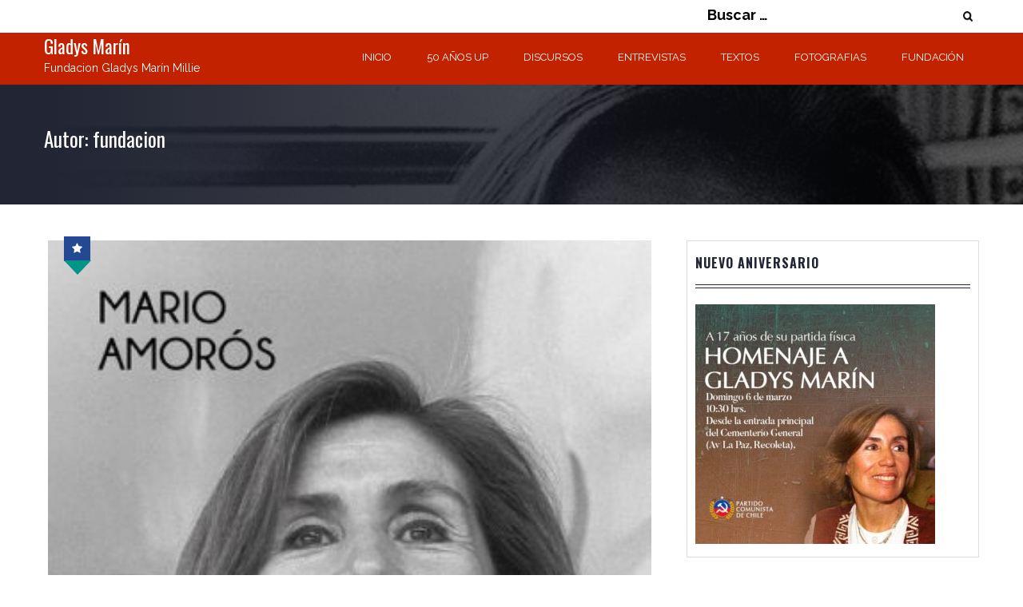

--- FILE ---
content_type: text/html; charset=UTF-8
request_url: https://gladysmarin.cl/author/fundacion/
body_size: 13025
content:
<!DOCTYPE html>
<html lang="es">
<head>
	<meta charset="UTF-8">
	<meta name="viewport" content="width=device-width, initial-scale=1">
	<link rel="profile" href="http://gmpg.org/xfn/11">
	<link rel="pingback" href="https://gladysmarin.cl/xmlrpc.php">

	<title>fundacion &#8211; Gladys Marín</title>
<meta name='robots' content='max-image-preview:large' />
	<style>img:is([sizes="auto" i], [sizes^="auto," i]) { contain-intrinsic-size: 3000px 1500px }</style>
	<link rel='dns-prefetch' href='//static.addtoany.com' />
<link rel='dns-prefetch' href='//fonts.googleapis.com' />
<link rel="alternate" type="application/rss+xml" title="Gladys Marín &raquo; Feed" href="https://gladysmarin.cl/feed/" />
<link rel="alternate" type="application/rss+xml" title="Gladys Marín &raquo; Feed de los comentarios" href="https://gladysmarin.cl/comments/feed/" />
<link rel="alternate" type="application/rss+xml" title="Gladys Marín &raquo; Feed de entradas de fundacion" href="https://gladysmarin.cl/author/fundacion/feed/" />
<script type="text/javascript">
/* <![CDATA[ */
window._wpemojiSettings = {"baseUrl":"https:\/\/s.w.org\/images\/core\/emoji\/15.0.3\/72x72\/","ext":".png","svgUrl":"https:\/\/s.w.org\/images\/core\/emoji\/15.0.3\/svg\/","svgExt":".svg","source":{"concatemoji":"https:\/\/gladysmarin.cl\/wp-includes\/js\/wp-emoji-release.min.js?ver=6.7.4"}};
/*! This file is auto-generated */
!function(i,n){var o,s,e;function c(e){try{var t={supportTests:e,timestamp:(new Date).valueOf()};sessionStorage.setItem(o,JSON.stringify(t))}catch(e){}}function p(e,t,n){e.clearRect(0,0,e.canvas.width,e.canvas.height),e.fillText(t,0,0);var t=new Uint32Array(e.getImageData(0,0,e.canvas.width,e.canvas.height).data),r=(e.clearRect(0,0,e.canvas.width,e.canvas.height),e.fillText(n,0,0),new Uint32Array(e.getImageData(0,0,e.canvas.width,e.canvas.height).data));return t.every(function(e,t){return e===r[t]})}function u(e,t,n){switch(t){case"flag":return n(e,"\ud83c\udff3\ufe0f\u200d\u26a7\ufe0f","\ud83c\udff3\ufe0f\u200b\u26a7\ufe0f")?!1:!n(e,"\ud83c\uddfa\ud83c\uddf3","\ud83c\uddfa\u200b\ud83c\uddf3")&&!n(e,"\ud83c\udff4\udb40\udc67\udb40\udc62\udb40\udc65\udb40\udc6e\udb40\udc67\udb40\udc7f","\ud83c\udff4\u200b\udb40\udc67\u200b\udb40\udc62\u200b\udb40\udc65\u200b\udb40\udc6e\u200b\udb40\udc67\u200b\udb40\udc7f");case"emoji":return!n(e,"\ud83d\udc26\u200d\u2b1b","\ud83d\udc26\u200b\u2b1b")}return!1}function f(e,t,n){var r="undefined"!=typeof WorkerGlobalScope&&self instanceof WorkerGlobalScope?new OffscreenCanvas(300,150):i.createElement("canvas"),a=r.getContext("2d",{willReadFrequently:!0}),o=(a.textBaseline="top",a.font="600 32px Arial",{});return e.forEach(function(e){o[e]=t(a,e,n)}),o}function t(e){var t=i.createElement("script");t.src=e,t.defer=!0,i.head.appendChild(t)}"undefined"!=typeof Promise&&(o="wpEmojiSettingsSupports",s=["flag","emoji"],n.supports={everything:!0,everythingExceptFlag:!0},e=new Promise(function(e){i.addEventListener("DOMContentLoaded",e,{once:!0})}),new Promise(function(t){var n=function(){try{var e=JSON.parse(sessionStorage.getItem(o));if("object"==typeof e&&"number"==typeof e.timestamp&&(new Date).valueOf()<e.timestamp+604800&&"object"==typeof e.supportTests)return e.supportTests}catch(e){}return null}();if(!n){if("undefined"!=typeof Worker&&"undefined"!=typeof OffscreenCanvas&&"undefined"!=typeof URL&&URL.createObjectURL&&"undefined"!=typeof Blob)try{var e="postMessage("+f.toString()+"("+[JSON.stringify(s),u.toString(),p.toString()].join(",")+"));",r=new Blob([e],{type:"text/javascript"}),a=new Worker(URL.createObjectURL(r),{name:"wpTestEmojiSupports"});return void(a.onmessage=function(e){c(n=e.data),a.terminate(),t(n)})}catch(e){}c(n=f(s,u,p))}t(n)}).then(function(e){for(var t in e)n.supports[t]=e[t],n.supports.everything=n.supports.everything&&n.supports[t],"flag"!==t&&(n.supports.everythingExceptFlag=n.supports.everythingExceptFlag&&n.supports[t]);n.supports.everythingExceptFlag=n.supports.everythingExceptFlag&&!n.supports.flag,n.DOMReady=!1,n.readyCallback=function(){n.DOMReady=!0}}).then(function(){return e}).then(function(){var e;n.supports.everything||(n.readyCallback(),(e=n.source||{}).concatemoji?t(e.concatemoji):e.wpemoji&&e.twemoji&&(t(e.twemoji),t(e.wpemoji)))}))}((window,document),window._wpemojiSettings);
/* ]]> */
</script>
<style id='wp-emoji-styles-inline-css' type='text/css'>

	img.wp-smiley, img.emoji {
		display: inline !important;
		border: none !important;
		box-shadow: none !important;
		height: 1em !important;
		width: 1em !important;
		margin: 0 0.07em !important;
		vertical-align: -0.1em !important;
		background: none !important;
		padding: 0 !important;
	}
</style>
<link rel='stylesheet' id='wp-block-library-css' href='https://gladysmarin.cl/wp-includes/css/dist/block-library/style.min.css?ver=6.7.4' type='text/css' media='all' />
<style id='wp-block-library-theme-inline-css' type='text/css'>
.wp-block-audio :where(figcaption){color:#555;font-size:13px;text-align:center}.is-dark-theme .wp-block-audio :where(figcaption){color:#ffffffa6}.wp-block-audio{margin:0 0 1em}.wp-block-code{border:1px solid #ccc;border-radius:4px;font-family:Menlo,Consolas,monaco,monospace;padding:.8em 1em}.wp-block-embed :where(figcaption){color:#555;font-size:13px;text-align:center}.is-dark-theme .wp-block-embed :where(figcaption){color:#ffffffa6}.wp-block-embed{margin:0 0 1em}.blocks-gallery-caption{color:#555;font-size:13px;text-align:center}.is-dark-theme .blocks-gallery-caption{color:#ffffffa6}:root :where(.wp-block-image figcaption){color:#555;font-size:13px;text-align:center}.is-dark-theme :root :where(.wp-block-image figcaption){color:#ffffffa6}.wp-block-image{margin:0 0 1em}.wp-block-pullquote{border-bottom:4px solid;border-top:4px solid;color:currentColor;margin-bottom:1.75em}.wp-block-pullquote cite,.wp-block-pullquote footer,.wp-block-pullquote__citation{color:currentColor;font-size:.8125em;font-style:normal;text-transform:uppercase}.wp-block-quote{border-left:.25em solid;margin:0 0 1.75em;padding-left:1em}.wp-block-quote cite,.wp-block-quote footer{color:currentColor;font-size:.8125em;font-style:normal;position:relative}.wp-block-quote:where(.has-text-align-right){border-left:none;border-right:.25em solid;padding-left:0;padding-right:1em}.wp-block-quote:where(.has-text-align-center){border:none;padding-left:0}.wp-block-quote.is-large,.wp-block-quote.is-style-large,.wp-block-quote:where(.is-style-plain){border:none}.wp-block-search .wp-block-search__label{font-weight:700}.wp-block-search__button{border:1px solid #ccc;padding:.375em .625em}:where(.wp-block-group.has-background){padding:1.25em 2.375em}.wp-block-separator.has-css-opacity{opacity:.4}.wp-block-separator{border:none;border-bottom:2px solid;margin-left:auto;margin-right:auto}.wp-block-separator.has-alpha-channel-opacity{opacity:1}.wp-block-separator:not(.is-style-wide):not(.is-style-dots){width:100px}.wp-block-separator.has-background:not(.is-style-dots){border-bottom:none;height:1px}.wp-block-separator.has-background:not(.is-style-wide):not(.is-style-dots){height:2px}.wp-block-table{margin:0 0 1em}.wp-block-table td,.wp-block-table th{word-break:normal}.wp-block-table :where(figcaption){color:#555;font-size:13px;text-align:center}.is-dark-theme .wp-block-table :where(figcaption){color:#ffffffa6}.wp-block-video :where(figcaption){color:#555;font-size:13px;text-align:center}.is-dark-theme .wp-block-video :where(figcaption){color:#ffffffa6}.wp-block-video{margin:0 0 1em}:root :where(.wp-block-template-part.has-background){margin-bottom:0;margin-top:0;padding:1.25em 2.375em}
</style>
<style id='classic-theme-styles-inline-css' type='text/css'>
/*! This file is auto-generated */
.wp-block-button__link{color:#fff;background-color:#32373c;border-radius:9999px;box-shadow:none;text-decoration:none;padding:calc(.667em + 2px) calc(1.333em + 2px);font-size:1.125em}.wp-block-file__button{background:#32373c;color:#fff;text-decoration:none}
</style>
<style id='global-styles-inline-css' type='text/css'>
:root{--wp--preset--aspect-ratio--square: 1;--wp--preset--aspect-ratio--4-3: 4/3;--wp--preset--aspect-ratio--3-4: 3/4;--wp--preset--aspect-ratio--3-2: 3/2;--wp--preset--aspect-ratio--2-3: 2/3;--wp--preset--aspect-ratio--16-9: 16/9;--wp--preset--aspect-ratio--9-16: 9/16;--wp--preset--color--black: #000000;--wp--preset--color--cyan-bluish-gray: #abb8c3;--wp--preset--color--white: #ffffff;--wp--preset--color--pale-pink: #f78da7;--wp--preset--color--vivid-red: #cf2e2e;--wp--preset--color--luminous-vivid-orange: #ff6900;--wp--preset--color--luminous-vivid-amber: #fcb900;--wp--preset--color--light-green-cyan: #7bdcb5;--wp--preset--color--vivid-green-cyan: #00d084;--wp--preset--color--pale-cyan-blue: #8ed1fc;--wp--preset--color--vivid-cyan-blue: #0693e3;--wp--preset--color--vivid-purple: #9b51e0;--wp--preset--gradient--vivid-cyan-blue-to-vivid-purple: linear-gradient(135deg,rgba(6,147,227,1) 0%,rgb(155,81,224) 100%);--wp--preset--gradient--light-green-cyan-to-vivid-green-cyan: linear-gradient(135deg,rgb(122,220,180) 0%,rgb(0,208,130) 100%);--wp--preset--gradient--luminous-vivid-amber-to-luminous-vivid-orange: linear-gradient(135deg,rgba(252,185,0,1) 0%,rgba(255,105,0,1) 100%);--wp--preset--gradient--luminous-vivid-orange-to-vivid-red: linear-gradient(135deg,rgba(255,105,0,1) 0%,rgb(207,46,46) 100%);--wp--preset--gradient--very-light-gray-to-cyan-bluish-gray: linear-gradient(135deg,rgb(238,238,238) 0%,rgb(169,184,195) 100%);--wp--preset--gradient--cool-to-warm-spectrum: linear-gradient(135deg,rgb(74,234,220) 0%,rgb(151,120,209) 20%,rgb(207,42,186) 40%,rgb(238,44,130) 60%,rgb(251,105,98) 80%,rgb(254,248,76) 100%);--wp--preset--gradient--blush-light-purple: linear-gradient(135deg,rgb(255,206,236) 0%,rgb(152,150,240) 100%);--wp--preset--gradient--blush-bordeaux: linear-gradient(135deg,rgb(254,205,165) 0%,rgb(254,45,45) 50%,rgb(107,0,62) 100%);--wp--preset--gradient--luminous-dusk: linear-gradient(135deg,rgb(255,203,112) 0%,rgb(199,81,192) 50%,rgb(65,88,208) 100%);--wp--preset--gradient--pale-ocean: linear-gradient(135deg,rgb(255,245,203) 0%,rgb(182,227,212) 50%,rgb(51,167,181) 100%);--wp--preset--gradient--electric-grass: linear-gradient(135deg,rgb(202,248,128) 0%,rgb(113,206,126) 100%);--wp--preset--gradient--midnight: linear-gradient(135deg,rgb(2,3,129) 0%,rgb(40,116,252) 100%);--wp--preset--font-size--small: 13px;--wp--preset--font-size--medium: 20px;--wp--preset--font-size--large: 36px;--wp--preset--font-size--x-large: 42px;--wp--preset--spacing--20: 0.44rem;--wp--preset--spacing--30: 0.67rem;--wp--preset--spacing--40: 1rem;--wp--preset--spacing--50: 1.5rem;--wp--preset--spacing--60: 2.25rem;--wp--preset--spacing--70: 3.38rem;--wp--preset--spacing--80: 5.06rem;--wp--preset--shadow--natural: 6px 6px 9px rgba(0, 0, 0, 0.2);--wp--preset--shadow--deep: 12px 12px 50px rgba(0, 0, 0, 0.4);--wp--preset--shadow--sharp: 6px 6px 0px rgba(0, 0, 0, 0.2);--wp--preset--shadow--outlined: 6px 6px 0px -3px rgba(255, 255, 255, 1), 6px 6px rgba(0, 0, 0, 1);--wp--preset--shadow--crisp: 6px 6px 0px rgba(0, 0, 0, 1);}:where(.is-layout-flex){gap: 0.5em;}:where(.is-layout-grid){gap: 0.5em;}body .is-layout-flex{display: flex;}.is-layout-flex{flex-wrap: wrap;align-items: center;}.is-layout-flex > :is(*, div){margin: 0;}body .is-layout-grid{display: grid;}.is-layout-grid > :is(*, div){margin: 0;}:where(.wp-block-columns.is-layout-flex){gap: 2em;}:where(.wp-block-columns.is-layout-grid){gap: 2em;}:where(.wp-block-post-template.is-layout-flex){gap: 1.25em;}:where(.wp-block-post-template.is-layout-grid){gap: 1.25em;}.has-black-color{color: var(--wp--preset--color--black) !important;}.has-cyan-bluish-gray-color{color: var(--wp--preset--color--cyan-bluish-gray) !important;}.has-white-color{color: var(--wp--preset--color--white) !important;}.has-pale-pink-color{color: var(--wp--preset--color--pale-pink) !important;}.has-vivid-red-color{color: var(--wp--preset--color--vivid-red) !important;}.has-luminous-vivid-orange-color{color: var(--wp--preset--color--luminous-vivid-orange) !important;}.has-luminous-vivid-amber-color{color: var(--wp--preset--color--luminous-vivid-amber) !important;}.has-light-green-cyan-color{color: var(--wp--preset--color--light-green-cyan) !important;}.has-vivid-green-cyan-color{color: var(--wp--preset--color--vivid-green-cyan) !important;}.has-pale-cyan-blue-color{color: var(--wp--preset--color--pale-cyan-blue) !important;}.has-vivid-cyan-blue-color{color: var(--wp--preset--color--vivid-cyan-blue) !important;}.has-vivid-purple-color{color: var(--wp--preset--color--vivid-purple) !important;}.has-black-background-color{background-color: var(--wp--preset--color--black) !important;}.has-cyan-bluish-gray-background-color{background-color: var(--wp--preset--color--cyan-bluish-gray) !important;}.has-white-background-color{background-color: var(--wp--preset--color--white) !important;}.has-pale-pink-background-color{background-color: var(--wp--preset--color--pale-pink) !important;}.has-vivid-red-background-color{background-color: var(--wp--preset--color--vivid-red) !important;}.has-luminous-vivid-orange-background-color{background-color: var(--wp--preset--color--luminous-vivid-orange) !important;}.has-luminous-vivid-amber-background-color{background-color: var(--wp--preset--color--luminous-vivid-amber) !important;}.has-light-green-cyan-background-color{background-color: var(--wp--preset--color--light-green-cyan) !important;}.has-vivid-green-cyan-background-color{background-color: var(--wp--preset--color--vivid-green-cyan) !important;}.has-pale-cyan-blue-background-color{background-color: var(--wp--preset--color--pale-cyan-blue) !important;}.has-vivid-cyan-blue-background-color{background-color: var(--wp--preset--color--vivid-cyan-blue) !important;}.has-vivid-purple-background-color{background-color: var(--wp--preset--color--vivid-purple) !important;}.has-black-border-color{border-color: var(--wp--preset--color--black) !important;}.has-cyan-bluish-gray-border-color{border-color: var(--wp--preset--color--cyan-bluish-gray) !important;}.has-white-border-color{border-color: var(--wp--preset--color--white) !important;}.has-pale-pink-border-color{border-color: var(--wp--preset--color--pale-pink) !important;}.has-vivid-red-border-color{border-color: var(--wp--preset--color--vivid-red) !important;}.has-luminous-vivid-orange-border-color{border-color: var(--wp--preset--color--luminous-vivid-orange) !important;}.has-luminous-vivid-amber-border-color{border-color: var(--wp--preset--color--luminous-vivid-amber) !important;}.has-light-green-cyan-border-color{border-color: var(--wp--preset--color--light-green-cyan) !important;}.has-vivid-green-cyan-border-color{border-color: var(--wp--preset--color--vivid-green-cyan) !important;}.has-pale-cyan-blue-border-color{border-color: var(--wp--preset--color--pale-cyan-blue) !important;}.has-vivid-cyan-blue-border-color{border-color: var(--wp--preset--color--vivid-cyan-blue) !important;}.has-vivid-purple-border-color{border-color: var(--wp--preset--color--vivid-purple) !important;}.has-vivid-cyan-blue-to-vivid-purple-gradient-background{background: var(--wp--preset--gradient--vivid-cyan-blue-to-vivid-purple) !important;}.has-light-green-cyan-to-vivid-green-cyan-gradient-background{background: var(--wp--preset--gradient--light-green-cyan-to-vivid-green-cyan) !important;}.has-luminous-vivid-amber-to-luminous-vivid-orange-gradient-background{background: var(--wp--preset--gradient--luminous-vivid-amber-to-luminous-vivid-orange) !important;}.has-luminous-vivid-orange-to-vivid-red-gradient-background{background: var(--wp--preset--gradient--luminous-vivid-orange-to-vivid-red) !important;}.has-very-light-gray-to-cyan-bluish-gray-gradient-background{background: var(--wp--preset--gradient--very-light-gray-to-cyan-bluish-gray) !important;}.has-cool-to-warm-spectrum-gradient-background{background: var(--wp--preset--gradient--cool-to-warm-spectrum) !important;}.has-blush-light-purple-gradient-background{background: var(--wp--preset--gradient--blush-light-purple) !important;}.has-blush-bordeaux-gradient-background{background: var(--wp--preset--gradient--blush-bordeaux) !important;}.has-luminous-dusk-gradient-background{background: var(--wp--preset--gradient--luminous-dusk) !important;}.has-pale-ocean-gradient-background{background: var(--wp--preset--gradient--pale-ocean) !important;}.has-electric-grass-gradient-background{background: var(--wp--preset--gradient--electric-grass) !important;}.has-midnight-gradient-background{background: var(--wp--preset--gradient--midnight) !important;}.has-small-font-size{font-size: var(--wp--preset--font-size--small) !important;}.has-medium-font-size{font-size: var(--wp--preset--font-size--medium) !important;}.has-large-font-size{font-size: var(--wp--preset--font-size--large) !important;}.has-x-large-font-size{font-size: var(--wp--preset--font-size--x-large) !important;}
:where(.wp-block-post-template.is-layout-flex){gap: 1.25em;}:where(.wp-block-post-template.is-layout-grid){gap: 1.25em;}
:where(.wp-block-columns.is-layout-flex){gap: 2em;}:where(.wp-block-columns.is-layout-grid){gap: 2em;}
:root :where(.wp-block-pullquote){font-size: 1.5em;line-height: 1.6;}
</style>
<link rel='stylesheet' id='grid-css' href='https://gladysmarin.cl/wp-content/themes/blog-lite/assets/css/grid.css?ver=6.7.4' type='text/css' media='all' />
<link rel='stylesheet' id='animate-css' href='https://gladysmarin.cl/wp-content/themes/blog-lite/assets/css/animate.css?ver=6.7.4' type='text/css' media='all' />
<link rel='stylesheet' id='blog-lite-style-css' href='https://gladysmarin.cl/wp-content/themes/blog-lite/style.css?ver=6.7.4' type='text/css' media='all' />
<link rel='stylesheet' id='meanmenu-css' href='https://gladysmarin.cl/wp-content/themes/blog-lite/assets/css/meanmenu.css?ver=6.7.4' type='text/css' media='all' />
<link rel='stylesheet' id='font-awesome-css' href='https://gladysmarin.cl/wp-content/themes/blog-lite/assets/css/font-awesome.min.css?ver=6.7.4' type='text/css' media='all' />
<link rel='stylesheet' id='blog-lite-fonts-css' href='https://fonts.googleapis.com/css?family=Raleway%3A400%2C300%2C500%2C700%2C800%2C900%2C500italic%2C600%2C700italic%2C100%2C200%7COswald%3A400%2C700%2C300&#038;subset=latin%2Clatin-ext' type='text/css' media='all' />
<link rel='stylesheet' id='blog-lite-responsive-css' href='https://gladysmarin.cl/wp-content/themes/blog-lite/assets/css/responsive.css?ver=6.7.4' type='text/css' media='all' />
<style id='akismet-widget-style-inline-css' type='text/css'>

			.a-stats {
				--akismet-color-mid-green: #357b49;
				--akismet-color-white: #fff;
				--akismet-color-light-grey: #f6f7f7;

				max-width: 350px;
				width: auto;
			}

			.a-stats * {
				all: unset;
				box-sizing: border-box;
			}

			.a-stats strong {
				font-weight: 600;
			}

			.a-stats a.a-stats__link,
			.a-stats a.a-stats__link:visited,
			.a-stats a.a-stats__link:active {
				background: var(--akismet-color-mid-green);
				border: none;
				box-shadow: none;
				border-radius: 8px;
				color: var(--akismet-color-white);
				cursor: pointer;
				display: block;
				font-family: -apple-system, BlinkMacSystemFont, 'Segoe UI', 'Roboto', 'Oxygen-Sans', 'Ubuntu', 'Cantarell', 'Helvetica Neue', sans-serif;
				font-weight: 500;
				padding: 12px;
				text-align: center;
				text-decoration: none;
				transition: all 0.2s ease;
			}

			/* Extra specificity to deal with TwentyTwentyOne focus style */
			.widget .a-stats a.a-stats__link:focus {
				background: var(--akismet-color-mid-green);
				color: var(--akismet-color-white);
				text-decoration: none;
			}

			.a-stats a.a-stats__link:hover {
				filter: brightness(110%);
				box-shadow: 0 4px 12px rgba(0, 0, 0, 0.06), 0 0 2px rgba(0, 0, 0, 0.16);
			}

			.a-stats .count {
				color: var(--akismet-color-white);
				display: block;
				font-size: 1.5em;
				line-height: 1.4;
				padding: 0 13px;
				white-space: nowrap;
			}
		
</style>
<link rel='stylesheet' id='addtoany-css' href='https://gladysmarin.cl/wp-content/plugins/add-to-any/addtoany.min.css?ver=1.16' type='text/css' media='all' />
<script type="text/javascript" id="addtoany-core-js-before">
/* <![CDATA[ */
window.a2a_config=window.a2a_config||{};a2a_config.callbacks=[];a2a_config.overlays=[];a2a_config.templates={};a2a_localize = {
	Share: "Compartir",
	Save: "Guardar",
	Subscribe: "Suscribir",
	Email: "Correo electrónico",
	Bookmark: "Marcador",
	ShowAll: "Mostrar todo",
	ShowLess: "Mostrar menos",
	FindServices: "Encontrar servicio(s)",
	FindAnyServiceToAddTo: "Encuentra al instante cualquier servicio para añadir a",
	PoweredBy: "Funciona con",
	ShareViaEmail: "Compartir por correo electrónico",
	SubscribeViaEmail: "Suscribirse a través de correo electrónico",
	BookmarkInYourBrowser: "Añadir a marcadores de tu navegador",
	BookmarkInstructions: "Presiona «Ctrl+D» o «\u2318+D» para añadir esta página a marcadores",
	AddToYourFavorites: "Añadir a tus favoritos",
	SendFromWebOrProgram: "Enviar desde cualquier dirección o programa de correo electrónico ",
	EmailProgram: "Programa de correo electrónico",
	More: "Más&#8230;",
	ThanksForSharing: "¡Gracias por compartir!",
	ThanksForFollowing: "¡Gracias por seguirnos!"
};
/* ]]> */
</script>
<script type="text/javascript" defer src="https://static.addtoany.com/menu/page.js" id="addtoany-core-js"></script>
<script type="text/javascript" src="https://gladysmarin.cl/wp-includes/js/jquery/jquery.min.js?ver=3.7.1" id="jquery-core-js"></script>
<script type="text/javascript" src="https://gladysmarin.cl/wp-includes/js/jquery/jquery-migrate.min.js?ver=3.4.1" id="jquery-migrate-js"></script>
<script type="text/javascript" defer src="https://gladysmarin.cl/wp-content/plugins/add-to-any/addtoany.min.js?ver=1.1" id="addtoany-jquery-js"></script>
<link rel="https://api.w.org/" href="https://gladysmarin.cl/wp-json/" /><link rel="alternate" title="JSON" type="application/json" href="https://gladysmarin.cl/wp-json/wp/v2/users/3" /><link rel="EditURI" type="application/rsd+xml" title="RSD" href="https://gladysmarin.cl/xmlrpc.php?rsd" />
<meta name="generator" content="WordPress 6.7.4" />
</head>

<body class="archive author author-fundacion author-3 hfeed right-sidebar">

	
	<div id="page" class="hfeed site">
		<header id="masthead" class="site-header header primary-header header-title-text"  role="banner"> 

			 
            
            <div class="top-bar">
                <div class="container">
                    <div class="row">
                        <div class="col col-1-of-2 top-left">
                            
                            
                            

        <ul class="social-list">
            
            
            
                        
          
        </ul>

    
                        </div><!--.col -->

                        <div class="col col-1-of-2 top-right">

                             
                             
                            
                            <form role="search" method="get" class="search-form" action="https://gladysmarin.cl/">
				<label>
					<span class="screen-reader-text">Buscar:</span>
					<input type="search" class="search-field" placeholder="Buscar &hellip;" value="" name="s" />
				</label>
				<input type="submit" class="search-submit" value="Buscar" />
			</form>                        </div><!--.col -->
                    </div> <!-- .row -->
                </div> <!-- .container -->
            </div> <!-- .top-bar -->

        	          

			<div class="container">
				<div class="row">
					<div class="col col-1-of-4">
						<div class="site-branding">
							
									<h1 class="site-title"><a href="https://gladysmarin.cl/" rel="home">Gladys Marín</a></h1>
									<p class="site-description">Fundacion Gladys Marín Millie</p>						</div><!-- .site-branding -->
					</div><!-- .col -->
					<div class="col col-3-of-4">
						<nav class="main-navigation">
							<ul id="menu-menu1" class="menu"><li id="menu-item-25" class="menu-item menu-item-type-custom menu-item-object-custom menu-item-home menu-item-25"><a href="https://gladysmarin.cl/">INICIO</a></li>
<li id="menu-item-78" class="menu-item menu-item-type-taxonomy menu-item-object-category menu-item-78"><a href="https://gladysmarin.cl/category/50-anos-up/">50 años UP</a></li>
<li id="menu-item-74" class="menu-item menu-item-type-taxonomy menu-item-object-category menu-item-74"><a href="https://gladysmarin.cl/category/discursos/">Discursos</a></li>
<li id="menu-item-75" class="menu-item menu-item-type-taxonomy menu-item-object-category menu-item-75"><a href="https://gladysmarin.cl/category/entrevistas/">Entrevistas</a></li>
<li id="menu-item-76" class="menu-item menu-item-type-taxonomy menu-item-object-category menu-item-76"><a href="https://gladysmarin.cl/category/textos/">Textos</a></li>
<li id="menu-item-77" class="menu-item menu-item-type-taxonomy menu-item-object-category menu-item-77"><a href="https://gladysmarin.cl/category/fotografias/">Fotografias</a></li>
<li id="menu-item-103" class="menu-item menu-item-type-post_type menu-item-object-page menu-item-103"><a href="https://gladysmarin.cl/fundacion-gladys-marin-millie/">Fundación</a></li>
</ul>	                   
						</nav><!-- .main-navigation -->
					</div><!-- .col -->
				</div><!-- .row -->
			</div><!-- .container -->
		</header><!-- #masthead -->

				    	

			<div class="single-header-banner" style="background-image: url(https://gladysmarin.cl/wp-content/uploads/2020/05/post1.png);">

				<div class="v-center">
					<header class="entry-header">
						<h2 class="entry-title">Autor: <span>fundacion</span></h2>					</header><!-- .entry-header -->

					
					
												
					</div><!-- .caption -->
				</div><!-- .single-header-banner -->

					<div id="content" class="site-content">
		<div class="container">
			<div class="row">
					<div id="primary" class="content-area col col-2-of-3">
		<main id="main" class="site-main" role="main">

		
<article id="post-390" class="full-thumbnail post-390 post type-post status-publish format-standard has-post-thumbnail hentry category-actividades tag-libros tag-mario-amoros">
	
		<a href="https://gladysmarin.cl/lanzamiento-del-libro-gladys-marin-una-vida-revolucionaria/">

			<img width="339" height="520" src="https://gladysmarin.cl/wp-content/uploads/2025/03/libro-gladys-1-339x520.jpg" class="attachment-post-thumbnail size-post-thumbnail wp-post-image" alt="" decoding="async" fetchpriority="high" srcset="https://gladysmarin.cl/wp-content/uploads/2025/03/libro-gladys-1-339x520.jpg 339w, https://gladysmarin.cl/wp-content/uploads/2025/03/libro-gladys-1-195x300.jpg 195w, https://gladysmarin.cl/wp-content/uploads/2025/03/libro-gladys-1-667x1024.jpg 667w, https://gladysmarin.cl/wp-content/uploads/2025/03/libro-gladys-1-768x1180.jpg 768w, https://gladysmarin.cl/wp-content/uploads/2025/03/libro-gladys-1-1000x1536.jpg 1000w, https://gladysmarin.cl/wp-content/uploads/2025/03/libro-gladys-1.jpg 1280w" sizes="(max-width: 339px) 100vw, 339px" />
	    </a>

	    
		<div class="favourite"><i class="fa fa-star"></i></div>

		<div class="content-wrapper full-wrap">		    
	    <header class="entry-header">
	    	<h2 class="entry-title"><a href="https://gladysmarin.cl/lanzamiento-del-libro-gladys-marin-una-vida-revolucionaria/" rel="bookmark">Lanzamiento del libro GLADYS MARÍN » Una vida revolucionaria</a></h2>      
	    </header><!-- .entry-header -->

	    		    <div class="post-details">  	
		    	
		    	<span class="byline"> <span class="author vcard"><i class="fa fa-user"></i> <a class="url fn n" href="https://gladysmarin.cl/author/fundacion/">fundacion</a></span></span><span class="posted-on"><i class="fa fa-calendar-o"></i> <a href="https://gladysmarin.cl/lanzamiento-del-libro-gladys-marin-una-vida-revolucionaria/" rel="bookmark"><time class="entry-date published" datetime="2025-03-07T16:22:50+00:00">marzo 7, 2025</time><time class="updated" datetime="2025-03-07T16:30:22+00:00">marzo 7, 2025</time></a></span><span class="cat-links"><i class="fa fa-folder-open-o"></i> <a href="https://gladysmarin.cl/category/actividades/" rel="category tag">Actividades</a></span><span class="tags-links"><i class="fa fa-tags"></i>  <a href="https://gladysmarin.cl/tag/libros/" rel="tag">Libros</a>, <a href="https://gladysmarin.cl/tag/mario-amoros/" rel="tag">Mario Amorós</a></span> 

		    </div><!-- .post-details -->
	    
	    <div class="entry-content">
		    	    	<p>En la explanada del Museo de la Memoria de Santiago se realizó el acto conmemorativo y cultural que acompañó al lanzamiento del más reciente libro sobre la vida de Gladys Marín, histórica presidenta y secretaria del Partido Comunista de Chile....</p>	        
	        <a class="readmore" href="https://gladysmarin.cl/lanzamiento-del-libro-gladys-marin-una-vida-revolucionaria/ ">Leer publicación</a>

	       
	    </div><!-- .entry-content -->		

	</div><!-- .content-wrapper -->
</article><!-- #post-## -->

<article id="post-386" class="full-thumbnail post-386 post type-post status-publish format-standard has-post-thumbnail hentry category-50-anos-up tag-allende tag-gladys tag-unidad-popular">
	
		<a href="https://gladysmarin.cl/50-anos-del-golpe-civil-militar/">

			<img width="520" height="520" src="https://gladysmarin.cl/wp-content/uploads/2023/03/Convocatoria-marzo2023-520x520.jpg" class="attachment-post-thumbnail size-post-thumbnail wp-post-image" alt="Siempre presente" decoding="async" srcset="https://gladysmarin.cl/wp-content/uploads/2023/03/Convocatoria-marzo2023-520x520.jpg 520w, https://gladysmarin.cl/wp-content/uploads/2023/03/Convocatoria-marzo2023-300x300.jpg 300w, https://gladysmarin.cl/wp-content/uploads/2023/03/Convocatoria-marzo2023-150x150.jpg 150w, https://gladysmarin.cl/wp-content/uploads/2023/03/Convocatoria-marzo2023-768x768.jpg 768w, https://gladysmarin.cl/wp-content/uploads/2023/03/Convocatoria-marzo2023.jpg 800w" sizes="(max-width: 520px) 100vw, 520px" />
	    </a>

	    	<div class="content-wrapper full-wrap">		    
	    <header class="entry-header">
	    	<h2 class="entry-title"><a href="https://gladysmarin.cl/50-anos-del-golpe-civil-militar/" rel="bookmark">50 Años del Golpe Civil-Militar</a></h2>      
	    </header><!-- .entry-header -->

	    		    <div class="post-details">  	
		    	
		    	<span class="byline"> <span class="author vcard"><i class="fa fa-user"></i> <a class="url fn n" href="https://gladysmarin.cl/author/fundacion/">fundacion</a></span></span><span class="posted-on"><i class="fa fa-calendar-o"></i> <a href="https://gladysmarin.cl/50-anos-del-golpe-civil-militar/" rel="bookmark"><time class="entry-date published" datetime="2023-03-03T16:01:30+00:00">marzo 3, 2023</time><time class="updated" datetime="2023-03-03T16:01:31+00:00">marzo 3, 2023</time></a></span><span class="cat-links"><i class="fa fa-folder-open-o"></i> <a href="https://gladysmarin.cl/category/50-anos-up/" rel="category tag">50 años UP</a></span><span class="tags-links"><i class="fa fa-tags"></i>  <a href="https://gladysmarin.cl/tag/allende/" rel="tag">Allende</a>, <a href="https://gladysmarin.cl/tag/gladys/" rel="tag">gladys</a>, <a href="https://gladysmarin.cl/tag/unidad-popular/" rel="tag">Unidad Popular</a></span> 

		    </div><!-- .post-details -->
	    
	    <div class="entry-content">
		    	    	<p>Año 2003, Gladys refiriéndose al golpe del 11 de septiembre de 1973: “No fue la profundidad del programa lo que determinó su derrota. Fue la falta de visión política, la falta de preparación política, ideológica, militar, para prever la reacción...</p>	        
	        <a class="readmore" href="https://gladysmarin.cl/50-anos-del-golpe-civil-militar/ ">Leer publicación</a>

	       
	    </div><!-- .entry-content -->		

	</div><!-- .content-wrapper -->
</article><!-- #post-## -->

<article id="post-382" class="full-thumbnail post-382 post type-post status-publish format-standard has-post-thumbnail hentry category-uncategorized tag-gladys tag-lucha tag-pueblo">
	
		<a href="https://gladysmarin.cl/el-pueblo-rinde-homenaje-a-gladys-marin/">

			<img width="520" height="520" src="https://gladysmarin.cl/wp-content/uploads/2021/03/Luchar-Luchar-1-520x520.jpg" class="attachment-post-thumbnail size-post-thumbnail wp-post-image" alt="" decoding="async" srcset="https://gladysmarin.cl/wp-content/uploads/2021/03/Luchar-Luchar-1-520x520.jpg 520w, https://gladysmarin.cl/wp-content/uploads/2021/03/Luchar-Luchar-1-300x300.jpg 300w, https://gladysmarin.cl/wp-content/uploads/2021/03/Luchar-Luchar-1-150x150.jpg 150w, https://gladysmarin.cl/wp-content/uploads/2021/03/Luchar-Luchar-1-768x768.jpg 768w, https://gladysmarin.cl/wp-content/uploads/2021/03/Luchar-Luchar-1.jpg 800w" sizes="(max-width: 520px) 100vw, 520px" />
	    </a>

	    	<div class="content-wrapper full-wrap">		    
	    <header class="entry-header">
	    	<h2 class="entry-title"><a href="https://gladysmarin.cl/el-pueblo-rinde-homenaje-a-gladys-marin/" rel="bookmark">El Pueblo rinde homenaje a Gladys Marín</a></h2>      
	    </header><!-- .entry-header -->

	    		    <div class="post-details">  	
		    	
		    	<span class="byline"> <span class="author vcard"><i class="fa fa-user"></i> <a class="url fn n" href="https://gladysmarin.cl/author/fundacion/">fundacion</a></span></span><span class="posted-on"><i class="fa fa-calendar-o"></i> <a href="https://gladysmarin.cl/el-pueblo-rinde-homenaje-a-gladys-marin/" rel="bookmark"><time class="entry-date published" datetime="2022-03-10T20:56:47+00:00">marzo 10, 2022</time><time class="updated" datetime="2022-03-10T20:56:49+00:00">marzo 10, 2022</time></a></span><span class="cat-links"><i class="fa fa-folder-open-o"></i> <a href="https://gladysmarin.cl/category/uncategorized/" rel="category tag">Uncategorized</a></span><span class="tags-links"><i class="fa fa-tags"></i>  <a href="https://gladysmarin.cl/tag/gladys/" rel="tag">gladys</a>, <a href="https://gladysmarin.cl/tag/lucha/" rel="tag">Lucha</a>, <a href="https://gladysmarin.cl/tag/pueblo/" rel="tag">Pueblo</a></span> 

		    </div><!-- .post-details -->
	    
	    <div class="entry-content">
		    	    	<p>https://www.youtube.com/watch?v=p86EsJ9gALI</p>	        
	        <a class="readmore" href="https://gladysmarin.cl/el-pueblo-rinde-homenaje-a-gladys-marin/ ">Leer publicación</a>

	       
	    </div><!-- .entry-content -->		

	</div><!-- .content-wrapper -->
</article><!-- #post-## -->

<article id="post-372" class="full-thumbnail post-372 post type-post status-publish format-standard has-post-thumbnail hentry category-uncategorized tag-constitucion tag-gladys tag-lucha tag-trabajadores">
	
		<a href="https://gladysmarin.cl/homenaje-a-gladys-marin-a-17-anos-de-su-partida/">

			<img width="720" height="405" src="https://gladysmarin.cl/wp-content/uploads/2022/03/Teillier.jpg" class="attachment-post-thumbnail size-post-thumbnail wp-post-image" alt="" decoding="async" loading="lazy" srcset="https://gladysmarin.cl/wp-content/uploads/2022/03/Teillier.jpg 720w, https://gladysmarin.cl/wp-content/uploads/2022/03/Teillier-300x169.jpg 300w" sizes="auto, (max-width: 720px) 100vw, 720px" />
	    </a>

	    	<div class="content-wrapper full-wrap">		    
	    <header class="entry-header">
	    	<h2 class="entry-title"><a href="https://gladysmarin.cl/homenaje-a-gladys-marin-a-17-anos-de-su-partida/" rel="bookmark">Homenaje a Gladys Marín a 17 años de su partida</a></h2>      
	    </header><!-- .entry-header -->

	    		    <div class="post-details">  	
		    	
		    	<span class="byline"> <span class="author vcard"><i class="fa fa-user"></i> <a class="url fn n" href="https://gladysmarin.cl/author/fundacion/">fundacion</a></span></span><span class="posted-on"><i class="fa fa-calendar-o"></i> <a href="https://gladysmarin.cl/homenaje-a-gladys-marin-a-17-anos-de-su-partida/" rel="bookmark"><time class="entry-date published" datetime="2022-03-08T20:52:20+00:00">marzo 8, 2022</time><time class="updated" datetime="2022-03-08T20:52:22+00:00">marzo 8, 2022</time></a></span><span class="cat-links"><i class="fa fa-folder-open-o"></i> <a href="https://gladysmarin.cl/category/uncategorized/" rel="category tag">Uncategorized</a></span><span class="tags-links"><i class="fa fa-tags"></i>  <a href="https://gladysmarin.cl/tag/constitucion/" rel="tag">Constitución</a>, <a href="https://gladysmarin.cl/tag/gladys/" rel="tag">gladys</a>, <a href="https://gladysmarin.cl/tag/lucha/" rel="tag">Lucha</a>, <a href="https://gladysmarin.cl/tag/trabajadores/" rel="tag">trabajadores</a></span> 

		    </div><!-- .post-details -->
	    
	    <div class="entry-content">
		    	    	<p>Discurso de Guillermo Teillier, presidente del Partido Comunista Compañeras y compañeros, amigas y amigos: El 6 de marzo de 2005, en un día como hoy, vísperas del Día Internacional de la Mujer, nos dejó físicamente nuestra querida compañera Gladys Marín....</p>	        
	        <a class="readmore" href="https://gladysmarin.cl/homenaje-a-gladys-marin-a-17-anos-de-su-partida/ ">Leer publicación</a>

	       
	    </div><!-- .entry-content -->		

	</div><!-- .content-wrapper -->
</article><!-- #post-## -->

<article id="post-370" class="full-thumbnail post-370 post type-post status-publish format-standard has-post-thumbnail hentry category-textos tag-democracia tag-gladys tag-lucha tag-ruptura tag-transformacion">
	
		<a href="https://gladysmarin.cl/marzo-mes-de-esperanzas/">

			<img width="785" height="393" src="https://gladysmarin.cl/wp-content/uploads/2020/05/post1-785x393.png" class="attachment-post-thumbnail size-post-thumbnail wp-post-image" alt="" decoding="async" loading="lazy" srcset="https://gladysmarin.cl/wp-content/uploads/2020/05/post1-785x393.png 785w, https://gladysmarin.cl/wp-content/uploads/2020/05/post1-300x150.png 300w, https://gladysmarin.cl/wp-content/uploads/2020/05/post1-1024x512.png 1024w, https://gladysmarin.cl/wp-content/uploads/2020/05/post1-768x384.png 768w, https://gladysmarin.cl/wp-content/uploads/2020/05/post1.png 1200w" sizes="auto, (max-width: 785px) 100vw, 785px" />
	    </a>

	    	<div class="content-wrapper full-wrap">		    
	    <header class="entry-header">
	    	<h2 class="entry-title"><a href="https://gladysmarin.cl/marzo-mes-de-esperanzas/" rel="bookmark">Marzo, mes de esperanzas</a></h2>      
	    </header><!-- .entry-header -->

	    		    <div class="post-details">  	
		    	
		    	<span class="byline"> <span class="author vcard"><i class="fa fa-user"></i> <a class="url fn n" href="https://gladysmarin.cl/author/fundacion/">fundacion</a></span></span><span class="posted-on"><i class="fa fa-calendar-o"></i> <a href="https://gladysmarin.cl/marzo-mes-de-esperanzas/" rel="bookmark"><time class="entry-date published" datetime="2022-03-03T21:59:03+00:00">marzo 3, 2022</time><time class="updated" datetime="2022-03-03T21:59:05+00:00">marzo 3, 2022</time></a></span><span class="cat-links"><i class="fa fa-folder-open-o"></i> <a href="https://gladysmarin.cl/category/textos/" rel="category tag">Textos</a></span><span class="tags-links"><i class="fa fa-tags"></i>  <a href="https://gladysmarin.cl/tag/democracia/" rel="tag">Democracia</a>, <a href="https://gladysmarin.cl/tag/gladys/" rel="tag">gladys</a>, <a href="https://gladysmarin.cl/tag/lucha/" rel="tag">Lucha</a>, <a href="https://gladysmarin.cl/tag/ruptura/" rel="tag">Ruptura</a>, <a href="https://gladysmarin.cl/tag/transformacion/" rel="tag">Transformación</a></span> 

		    </div><!-- .post-details -->
	    
	    <div class="entry-content">
		    	    	<p>Marzo, un mes que este año es muy relevante, al menos por dos hechos muy importantes: uno, estamos a pocos días de que asuma un nuevo gobierno en Chile, el gobierno de Apruebo Dignidad que encabezará el Presidente Electo Gabriel...</p>	        
	        <a class="readmore" href="https://gladysmarin.cl/marzo-mes-de-esperanzas/ ">Leer publicación</a>

	       
	    </div><!-- .entry-content -->		

	</div><!-- .content-wrapper -->
</article><!-- #post-## -->

<article id="post-366" class="full-thumbnail post-366 post type-post status-publish format-standard has-post-thumbnail hentry category-invitaciones">
	
		<a href="https://gladysmarin.cl/con-gladys-en-la-memoria/">

			<img width="785" height="393" src="https://gladysmarin.cl/wp-content/uploads/2020/05/post3-785x393.png" class="attachment-post-thumbnail size-post-thumbnail wp-post-image" alt="" decoding="async" loading="lazy" srcset="https://gladysmarin.cl/wp-content/uploads/2020/05/post3-785x393.png 785w, https://gladysmarin.cl/wp-content/uploads/2020/05/post3-300x150.png 300w, https://gladysmarin.cl/wp-content/uploads/2020/05/post3-1024x512.png 1024w, https://gladysmarin.cl/wp-content/uploads/2020/05/post3-768x384.png 768w, https://gladysmarin.cl/wp-content/uploads/2020/05/post3.png 1200w" sizes="auto, (max-width: 785px) 100vw, 785px" />
	    </a>

	    	<div class="content-wrapper full-wrap">		    
	    <header class="entry-header">
	    	<h2 class="entry-title"><a href="https://gladysmarin.cl/con-gladys-en-la-memoria/" rel="bookmark">Con Gladys en la Memoria</a></h2>      
	    </header><!-- .entry-header -->

	    		    <div class="post-details">  	
		    	
		    	<span class="byline"> <span class="author vcard"><i class="fa fa-user"></i> <a class="url fn n" href="https://gladysmarin.cl/author/fundacion/">fundacion</a></span></span><span class="posted-on"><i class="fa fa-calendar-o"></i> <a href="https://gladysmarin.cl/con-gladys-en-la-memoria/" rel="bookmark"><time class="entry-date published" datetime="2022-03-01T20:32:03+00:00">marzo 1, 2022</time><time class="updated" datetime="2022-03-03T21:21:23+00:00">marzo 3, 2022</time></a></span><span class="cat-links"><i class="fa fa-folder-open-o"></i> <a href="https://gladysmarin.cl/category/invitaciones/" rel="category tag">Invitaciones</a></span> 

		    </div><!-- .post-details -->
	    
	    <div class="entry-content">
		    	    	<p>Compañeras, Compañeros Amigas, Amigos: El domingo 6 de marzo conmemoramos un año más de la partida física de nuestra Compañera Gladys Marín. Rendiremos nuestro Homenaje frente a su memorial. Punto de encuentro: a las 10:30 de la mañana en Av....</p>	        
	        <a class="readmore" href="https://gladysmarin.cl/con-gladys-en-la-memoria/ ">Leer publicación</a>

	       
	    </div><!-- .entry-content -->		

	</div><!-- .content-wrapper -->
</article><!-- #post-## -->

<article id="post-358" class="full-thumbnail post-358 post type-post status-publish format-standard has-post-thumbnail hentry category-noticias">
	
		<a href="https://gladysmarin.cl/con-el-legado-de-gladys-seguimos/">

			<img width="520" height="520" src="https://gladysmarin.cl/wp-content/uploads/2021/12/01-520x520.jpg" class="attachment-post-thumbnail size-post-thumbnail wp-post-image" alt="" decoding="async" loading="lazy" srcset="https://gladysmarin.cl/wp-content/uploads/2021/12/01-520x520.jpg 520w, https://gladysmarin.cl/wp-content/uploads/2021/12/01-300x300.jpg 300w, https://gladysmarin.cl/wp-content/uploads/2021/12/01-1024x1024.jpg 1024w, https://gladysmarin.cl/wp-content/uploads/2021/12/01-150x150.jpg 150w, https://gladysmarin.cl/wp-content/uploads/2021/12/01-768x768.jpg 768w, https://gladysmarin.cl/wp-content/uploads/2021/12/01.jpg 1080w" sizes="auto, (max-width: 520px) 100vw, 520px" />
	    </a>

	    	<div class="content-wrapper full-wrap">		    
	    <header class="entry-header">
	    	<h2 class="entry-title"><a href="https://gladysmarin.cl/con-el-legado-de-gladys-seguimos/" rel="bookmark">Con el legado de Gladys seguimos…</a></h2>      
	    </header><!-- .entry-header -->

	    		    <div class="post-details">  	
		    	
		    	<span class="byline"> <span class="author vcard"><i class="fa fa-user"></i> <a class="url fn n" href="https://gladysmarin.cl/author/fundacion/">fundacion</a></span></span><span class="posted-on"><i class="fa fa-calendar-o"></i> <a href="https://gladysmarin.cl/con-el-legado-de-gladys-seguimos/" rel="bookmark"><time class="entry-date published" datetime="2021-12-28T19:59:04+00:00">diciembre 28, 2021</time><time class="updated" datetime="2021-12-28T19:59:06+00:00">diciembre 28, 2021</time></a></span><span class="cat-links"><i class="fa fa-folder-open-o"></i> <a href="https://gladysmarin.cl/category/uncategorized/noticias/" rel="category tag">Noticias</a></span> 

		    </div><!-- .post-details -->
	    
	    <div class="entry-content">
		    	    	<p>El pasado sábado 18 de diciembre, el Memorial de Gladys Marín, ubicado en el Cementerio General, sufrió el ataque de odio de personas violentas, de carácter fascista. Un ataque que buscaba provocar al Partido Comunista, demostrando con ello la desesperación...</p>	        
	        <a class="readmore" href="https://gladysmarin.cl/con-el-legado-de-gladys-seguimos/ ">Leer publicación</a>

	       
	    </div><!-- .entry-content -->		

	</div><!-- .content-wrapper -->
</article><!-- #post-## -->

<article id="post-315" class="full-thumbnail post-315 post type-post status-publish format-standard hentry category-textos">
		<div class="content-wrapper full-wrap">		    
	    <header class="entry-header">
	    	<h2 class="entry-title"><a href="https://gladysmarin.cl/16-aniversario-de-gladys-marin/" rel="bookmark">16° Aniversario de Gladys Marín</a></h2>      
	    </header><!-- .entry-header -->

	    		    <div class="post-details">  	
		    	
		    	<span class="byline"> <span class="author vcard"><i class="fa fa-user"></i> <a class="url fn n" href="https://gladysmarin.cl/author/fundacion/">fundacion</a></span></span><span class="posted-on"><i class="fa fa-calendar-o"></i> <a href="https://gladysmarin.cl/16-aniversario-de-gladys-marin/" rel="bookmark"><time class="entry-date published" datetime="2021-03-08T21:11:23+00:00">marzo 8, 2021</time><time class="updated" datetime="2021-03-08T21:11:24+00:00">marzo 8, 2021</time></a></span><span class="cat-links"><i class="fa fa-folder-open-o"></i> <a href="https://gladysmarin.cl/category/textos/" rel="category tag">Textos</a></span> 

		    </div><!-- .post-details -->
	    
	    <div class="entry-content">
		    	    	<p>El sábado 6 de marzo se cumplieron 16 años de la muerte de Gladys Marín, hoy lunes 8 de marzo un numeroso grupo de dirigentes del partido, familiares, militantes, amigas y amigos, llegaron hasta el Cementerio General para rendirle un...</p>	        
	        <a class="readmore" href="https://gladysmarin.cl/16-aniversario-de-gladys-marin/ ">Leer publicación</a>

	       
	    </div><!-- .entry-content -->		

	</div><!-- .content-wrapper -->
</article><!-- #post-## -->

<article id="post-299" class="full-thumbnail post-299 post type-post status-publish format-standard has-post-thumbnail hentry category-textos">
	
		<a href="https://gladysmarin.cl/la-mujer-la-politica-y-la-democracia/">

			<img width="785" height="393" src="https://gladysmarin.cl/wp-content/uploads/2020/05/post3-785x393.png" class="attachment-post-thumbnail size-post-thumbnail wp-post-image" alt="" decoding="async" loading="lazy" srcset="https://gladysmarin.cl/wp-content/uploads/2020/05/post3-785x393.png 785w, https://gladysmarin.cl/wp-content/uploads/2020/05/post3-300x150.png 300w, https://gladysmarin.cl/wp-content/uploads/2020/05/post3-1024x512.png 1024w, https://gladysmarin.cl/wp-content/uploads/2020/05/post3-768x384.png 768w, https://gladysmarin.cl/wp-content/uploads/2020/05/post3.png 1200w" sizes="auto, (max-width: 785px) 100vw, 785px" />
	    </a>

	    	<div class="content-wrapper full-wrap">		    
	    <header class="entry-header">
	    	<h2 class="entry-title"><a href="https://gladysmarin.cl/la-mujer-la-politica-y-la-democracia/" rel="bookmark">LA MUJER, LA POLÍTICA Y LA DEMOCRACIA</a></h2>      
	    </header><!-- .entry-header -->

	    		    <div class="post-details">  	
		    	
		    	<span class="byline"> <span class="author vcard"><i class="fa fa-user"></i> <a class="url fn n" href="https://gladysmarin.cl/author/fundacion/">fundacion</a></span></span><span class="posted-on"><i class="fa fa-calendar-o"></i> <a href="https://gladysmarin.cl/la-mujer-la-politica-y-la-democracia/" rel="bookmark"><time class="entry-date published" datetime="2021-03-06T00:17:07+00:00">marzo 6, 2021</time><time class="updated" datetime="2021-03-06T00:17:08+00:00">marzo 6, 2021</time></a></span><span class="cat-links"><i class="fa fa-folder-open-o"></i> <a href="https://gladysmarin.cl/category/textos/" rel="category tag">Textos</a></span> 

		    </div><!-- .post-details -->
	    
	    <div class="entry-content">
		    	    	<p>Se cumple un nuevo aniversario de la partida física de Gladys y también conmemoramos un nuevo aniversario del Día Internacional de la Mujer, día en el que renovamos nuestro compromiso inclaudicable con las luchas de las mujeres por sus derechos...</p>	        
	        <a class="readmore" href="https://gladysmarin.cl/la-mujer-la-politica-y-la-democracia/ ">Leer publicación</a>

	       
	    </div><!-- .entry-content -->		

	</div><!-- .content-wrapper -->
</article><!-- #post-## -->

<article id="post-289" class="full-thumbnail post-289 post type-post status-publish format-standard has-post-thumbnail hentry category-uncategorized tag-allende tag-unidad-popular">
	
		<a href="https://gladysmarin.cl/50-anos-de-la-unidad-popular/">

			<img width="520" height="520" src="https://gladysmarin.cl/wp-content/uploads/2020/08/Seminario-50-años-520x520.jpg" class="attachment-post-thumbnail size-post-thumbnail wp-post-image" alt="" decoding="async" loading="lazy" srcset="https://gladysmarin.cl/wp-content/uploads/2020/08/Seminario-50-años-520x520.jpg 520w, https://gladysmarin.cl/wp-content/uploads/2020/08/Seminario-50-años-300x300.jpg 300w, https://gladysmarin.cl/wp-content/uploads/2020/08/Seminario-50-años-150x150.jpg 150w, https://gladysmarin.cl/wp-content/uploads/2020/08/Seminario-50-años-768x768.jpg 768w, https://gladysmarin.cl/wp-content/uploads/2020/08/Seminario-50-años.jpg 800w" sizes="auto, (max-width: 520px) 100vw, 520px" />
	    </a>

	    	<div class="content-wrapper full-wrap">		    
	    <header class="entry-header">
	    	<h2 class="entry-title"><a href="https://gladysmarin.cl/50-anos-de-la-unidad-popular/" rel="bookmark">50 Años de la Unidad Popular</a></h2>      
	    </header><!-- .entry-header -->

	    		    <div class="post-details">  	
		    	
		    	<span class="byline"> <span class="author vcard"><i class="fa fa-user"></i> <a class="url fn n" href="https://gladysmarin.cl/author/fundacion/">fundacion</a></span></span><span class="posted-on"><i class="fa fa-calendar-o"></i> <a href="https://gladysmarin.cl/50-anos-de-la-unidad-popular/" rel="bookmark"><time class="entry-date published" datetime="2020-08-30T20:54:04+00:00">agosto 30, 2020</time><time class="updated" datetime="2020-09-02T19:33:28+00:00">septiembre 2, 2020</time></a></span><span class="cat-links"><i class="fa fa-folder-open-o"></i> <a href="https://gladysmarin.cl/category/uncategorized/" rel="category tag">Uncategorized</a></span><span class="tags-links"><i class="fa fa-tags"></i>  <a href="https://gladysmarin.cl/tag/allende/" rel="tag">Allende</a>, <a href="https://gladysmarin.cl/tag/unidad-popular/" rel="tag">Unidad Popular</a></span> 

		    </div><!-- .post-details -->
	    
	    <div class="entry-content">
		    	    	<p>A pocos días de la gran victoria popular que representó la elección del compañero Salvador Allende como Presidente de Chile en septiembre de 1970, nos aprestamos a iniciar todo un programa de celebraciones con este Seminario Internacional al cual le...</p>	        
	        <a class="readmore" href="https://gladysmarin.cl/50-anos-de-la-unidad-popular/ ">Leer publicación</a>

	       
	    </div><!-- .entry-content -->		

	</div><!-- .content-wrapper -->
</article><!-- #post-## -->

	<nav class="navigation posts-navigation" aria-label="Entradas">
		<h2 class="screen-reader-text">Navegación de entradas</h2>
		<div class="nav-links"><div class="nav-previous"><a href="https://gladysmarin.cl/author/fundacion/page/2/" >Entradas anteriores</a></div></div>
	</nav>
		</main><!-- #main -->
	</div><!-- #primary -->


<div id="secondary" class="widget-area col col-1-of-3" role="complementary"><!--secondary start-->	
	<div class="sidebar"> 
		<aside id="media_image-6" class="widget widget_media_image"><header class="entry-header border-bottom"><h3 class="widget-title">Nuevo Aniversario</header></h3><img width="300" height="300" src="https://gladysmarin.cl/wp-content/uploads/2022/03/WhatsApp-Image-2022-03-01-at-18.10.48-300x300.jpeg" class="image wp-image-369  attachment-medium size-medium" alt="" style="max-width: 100%; height: auto;" decoding="async" loading="lazy" srcset="https://gladysmarin.cl/wp-content/uploads/2022/03/WhatsApp-Image-2022-03-01-at-18.10.48-300x300.jpeg 300w, https://gladysmarin.cl/wp-content/uploads/2022/03/WhatsApp-Image-2022-03-01-at-18.10.48-150x150.jpeg 150w, https://gladysmarin.cl/wp-content/uploads/2022/03/WhatsApp-Image-2022-03-01-at-18.10.48-768x768.jpeg 768w, https://gladysmarin.cl/wp-content/uploads/2022/03/WhatsApp-Image-2022-03-01-at-18.10.48-520x520.jpeg 520w, https://gladysmarin.cl/wp-content/uploads/2022/03/WhatsApp-Image-2022-03-01-at-18.10.48.jpeg 800w" sizes="auto, (max-width: 300px) 100vw, 300px" /></aside><aside id="media_video-3" class="widget widget_media_video"><header class="entry-header border-bottom"><h3 class="widget-title">Gladys Marín: Solidaridad, Consecuencia, Valentía</header></h3><div style="width:100%;" class="wp-video"><!--[if lt IE 9]><script>document.createElement('video');</script><![endif]-->
<video class="wp-video-shortcode" id="video-289-1" preload="metadata" controls="controls"><source type="video/youtube" src="https://www.youtube.com/watch?v=XEIRe0Q-LKk&#038;_=1" /><a href="https://www.youtube.com/watch?v=XEIRe0Q-LKk">https://www.youtube.com/watch?v=XEIRe0Q-LKk</a></video></div></aside><aside id="media_video-2" class="widget widget_media_video"><div style="width:100%;" class="wp-video"><video class="wp-video-shortcode" id="video-289-2" preload="metadata" controls="controls"><source type="video/mp4" src="https://gladysmarin.cl/wp-content/uploads/2021/03/Mujer.mp4?_=2" /><source type="video/mp4" src="https://gladysmarin.cl/wp-content/uploads/2021/03/Mujer.mp4?_=2" /><a href="https://gladysmarin.cl/wp-content/uploads/2021/03/Mujer.mp4">https://gladysmarin.cl/wp-content/uploads/2021/03/Mujer.mp4</a></video></div></aside><aside id="blog_lite_recent_posts-2" class="widget blog-lite-recent-posts">			
		    	<article class="post-item">
		    		<div class="post-image">
		    			
		    				<a href="https://gladysmarin.cl/lanzamiento-del-libro-gladys-marin-una-vida-revolucionaria/">
		    					<img width="150" height="150" src="https://gladysmarin.cl/wp-content/uploads/2025/03/libro-gladys-1-150x150.jpg" class="attachment-thumbnail size-thumbnail wp-post-image" alt="" decoding="async" loading="lazy" />		    				</a>			    			
		    					    		</div>
		    		<div class="post-item-text">
		    			<header class="entry-header">
		    			    <h3 class="entry-title">
		    			        <a href="https://gladysmarin.cl/lanzamiento-del-libro-gladys-marin-una-vida-revolucionaria/">Lanzamiento del libro GLADYS MARÍN » Una vida revolucionaria</a>
		    			    </h3>
		    			</header><!-- .entry-header -->

		    						    			<div class="entry-meta post-item-meta">
			    			    <span class="date">marzo 7, 2025</span>
			    			    
											    			   
			    			</div>
		    					    			<div class="entry-content">
		    			    <p>En la explanada del Museo de la Memoria...</p>
		    			</div><!-- .entry-content -->						    	
				    </div>

		    	</article>			
		    	<article class="post-item">
		    		<div class="post-image">
		    			
		    				<a href="https://gladysmarin.cl/50-anos-del-golpe-civil-militar/">
		    					<img width="150" height="150" src="https://gladysmarin.cl/wp-content/uploads/2023/03/Convocatoria-marzo2023-150x150.jpg" class="attachment-thumbnail size-thumbnail wp-post-image" alt="Siempre presente" decoding="async" loading="lazy" srcset="https://gladysmarin.cl/wp-content/uploads/2023/03/Convocatoria-marzo2023-150x150.jpg 150w, https://gladysmarin.cl/wp-content/uploads/2023/03/Convocatoria-marzo2023-300x300.jpg 300w, https://gladysmarin.cl/wp-content/uploads/2023/03/Convocatoria-marzo2023-768x768.jpg 768w, https://gladysmarin.cl/wp-content/uploads/2023/03/Convocatoria-marzo2023-520x520.jpg 520w, https://gladysmarin.cl/wp-content/uploads/2023/03/Convocatoria-marzo2023.jpg 800w" sizes="auto, (max-width: 150px) 100vw, 150px" />		    				</a>			    			
		    					    		</div>
		    		<div class="post-item-text">
		    			<header class="entry-header">
		    			    <h3 class="entry-title">
		    			        <a href="https://gladysmarin.cl/50-anos-del-golpe-civil-militar/">50 Años del Golpe Civil-Militar</a>
		    			    </h3>
		    			</header><!-- .entry-header -->

		    						    			<div class="entry-meta post-item-meta">
			    			    <span class="date">marzo 3, 2023</span>
			    			    
											    			   
			    			</div>
		    					    			<div class="entry-content">
		    			    <p>Año 2003, Gladys refiriéndose al golpe del 11...</p>
		    			</div><!-- .entry-content -->						    	
				    </div>

		    	</article>			
		    	<article class="post-item">
		    		<div class="post-image">
		    			
		    				<a href="https://gladysmarin.cl/el-pueblo-rinde-homenaje-a-gladys-marin/">
		    					<img width="150" height="150" src="https://gladysmarin.cl/wp-content/uploads/2021/03/Luchar-Luchar-1-150x150.jpg" class="attachment-thumbnail size-thumbnail wp-post-image" alt="" decoding="async" loading="lazy" srcset="https://gladysmarin.cl/wp-content/uploads/2021/03/Luchar-Luchar-1-150x150.jpg 150w, https://gladysmarin.cl/wp-content/uploads/2021/03/Luchar-Luchar-1-300x300.jpg 300w, https://gladysmarin.cl/wp-content/uploads/2021/03/Luchar-Luchar-1-768x768.jpg 768w, https://gladysmarin.cl/wp-content/uploads/2021/03/Luchar-Luchar-1-520x520.jpg 520w, https://gladysmarin.cl/wp-content/uploads/2021/03/Luchar-Luchar-1.jpg 800w" sizes="auto, (max-width: 150px) 100vw, 150px" />		    				</a>			    			
		    					    		</div>
		    		<div class="post-item-text">
		    			<header class="entry-header">
		    			    <h3 class="entry-title">
		    			        <a href="https://gladysmarin.cl/el-pueblo-rinde-homenaje-a-gladys-marin/">El Pueblo rinde homenaje a Gladys Marín</a>
		    			    </h3>
		    			</header><!-- .entry-header -->

		    						    			<div class="entry-meta post-item-meta">
			    			    <span class="date">marzo 10, 2022</span>
			    			    
											    			   
			    			</div>
		    					    			<div class="entry-content">
		    			    <p>https://www.youtube.com/watch?v=p86EsJ9gALI</p>
		    			</div><!-- .entry-content -->						    	
				    </div>

		    	</article></aside><aside id="media_image-5" class="widget widget_media_image"><header class="entry-header border-bottom"><h3 class="widget-title">Con Gladys en la Memoria</header></h3><img width="300" height="300" src="https://gladysmarin.cl/wp-content/uploads/2021/03/AniversarioGladys-300x300.jpg" class="image wp-image-301  attachment-medium size-medium" alt="" style="max-width: 100%; height: auto;" decoding="async" loading="lazy" srcset="https://gladysmarin.cl/wp-content/uploads/2021/03/AniversarioGladys-300x300.jpg 300w, https://gladysmarin.cl/wp-content/uploads/2021/03/AniversarioGladys-150x150.jpg 150w, https://gladysmarin.cl/wp-content/uploads/2021/03/AniversarioGladys-768x768.jpg 768w, https://gladysmarin.cl/wp-content/uploads/2021/03/AniversarioGladys-520x520.jpg 520w, https://gladysmarin.cl/wp-content/uploads/2021/03/AniversarioGladys.jpg 800w" sizes="auto, (max-width: 300px) 100vw, 300px" /></aside><aside id="media_image-3" class="widget widget_media_image"><a href="https://gladysmarin.cl/?cat=13"><img width="300" height="300" src="https://gladysmarin.cl/wp-content/uploads/2020/06/50-anos-300x300.jpg" class="image wp-image-96  attachment-medium size-medium" alt="" style="max-width: 100%; height: auto;" decoding="async" loading="lazy" srcset="https://gladysmarin.cl/wp-content/uploads/2020/06/50-anos-300x300.jpg 300w, https://gladysmarin.cl/wp-content/uploads/2020/06/50-anos-150x150.jpg 150w, https://gladysmarin.cl/wp-content/uploads/2020/06/50-anos.jpg 500w" sizes="auto, (max-width: 300px) 100vw, 300px" /></a></aside><aside id="calendar-2" class="widget widget_calendar"><div id="calendar_wrap" class="calendar_wrap"><table id="wp-calendar" class="wp-calendar-table">
	<caption>enero 2026</caption>
	<thead>
	<tr>
		<th scope="col" title="lunes">L</th>
		<th scope="col" title="martes">M</th>
		<th scope="col" title="miércoles">X</th>
		<th scope="col" title="jueves">J</th>
		<th scope="col" title="viernes">V</th>
		<th scope="col" title="sábado">S</th>
		<th scope="col" title="domingo">D</th>
	</tr>
	</thead>
	<tbody>
	<tr>
		<td colspan="3" class="pad">&nbsp;</td><td>1</td><td>2</td><td>3</td><td>4</td>
	</tr>
	<tr>
		<td>5</td><td>6</td><td>7</td><td>8</td><td>9</td><td>10</td><td>11</td>
	</tr>
	<tr>
		<td>12</td><td>13</td><td>14</td><td>15</td><td>16</td><td>17</td><td>18</td>
	</tr>
	<tr>
		<td>19</td><td>20</td><td>21</td><td>22</td><td id="today">23</td><td>24</td><td>25</td>
	</tr>
	<tr>
		<td>26</td><td>27</td><td>28</td><td>29</td><td>30</td><td>31</td>
		<td class="pad" colspan="1">&nbsp;</td>
	</tr>
	</tbody>
	</table><nav aria-label="Meses anteriores y posteriores" class="wp-calendar-nav">
		<span class="wp-calendar-nav-prev"><a href="https://gladysmarin.cl/2025/03/">&laquo; Mar</a></span>
		<span class="pad">&nbsp;</span>
		<span class="wp-calendar-nav-next">&nbsp;</span>
	</nav></div></aside><aside id="media_image-4" class="widget widget_media_image"><header class="entry-header border-bottom"><h3 class="widget-title">Huelga Feminista</header></h3><img width="252" height="300" src="https://gladysmarin.cl/wp-content/uploads/2021/03/8M-1-252x300.jpeg" class="image wp-image-312  attachment-medium size-medium" alt="" style="max-width: 100%; height: auto;" decoding="async" loading="lazy" srcset="https://gladysmarin.cl/wp-content/uploads/2021/03/8M-1-252x300.jpeg 252w, https://gladysmarin.cl/wp-content/uploads/2021/03/8M-1-436x520.jpeg 436w, https://gladysmarin.cl/wp-content/uploads/2021/03/8M-1.jpeg 720w" sizes="auto, (max-width: 252px) 100vw, 252px" /></aside>
		<aside id="recent-posts-3" class="widget widget_recent_entries">
		<header class="entry-header border-bottom"><h3 class="widget-title">Entradas recientes</header></h3>
		<ul>
											<li>
					<a href="https://gladysmarin.cl/lanzamiento-del-libro-gladys-marin-una-vida-revolucionaria/">Lanzamiento del libro GLADYS MARÍN » Una vida revolucionaria</a>
									</li>
											<li>
					<a href="https://gladysmarin.cl/50-anos-del-golpe-civil-militar/">50 Años del Golpe Civil-Militar</a>
									</li>
											<li>
					<a href="https://gladysmarin.cl/el-pueblo-rinde-homenaje-a-gladys-marin/">El Pueblo rinde homenaje a Gladys Marín</a>
									</li>
											<li>
					<a href="https://gladysmarin.cl/homenaje-a-gladys-marin-a-17-anos-de-su-partida/">Homenaje a Gladys Marín a 17 años de su partida</a>
									</li>
											<li>
					<a href="https://gladysmarin.cl/marzo-mes-de-esperanzas/">Marzo, mes de esperanzas</a>
									</li>
					</ul>

		</aside>	</div>
</div> <!-- #secondary -->

			</div><!-- .row -->
		</div><!-- .container -->

		<div class="footer-widget-wrapper">
			<div class="container">
			    <div class="row">
			    					        <div class="col col-1-of-3">
				            				        </div><!-- .col -->
			        
			        				        <div class="col col-1-of-3">
				            <aside id="text-2" class="widget widget_text"><header class="entry-header border-bottom"><h3 class="widget-title">Contacto</header></h3>			<div class="textwidget"><p>Si quieres  información  o colaborar con la fundación escríbenos a :</p>
<ul>
<li style="list-style-type: none;">
<ul>contacto@gladysmarin.cl</ul>
</li>
<li style="list-style-type: none;">
<ul>fundacion@gladysmarin.cl</ul>
</li>
</ul>
</div>
		</aside>				        </div><!-- .col -->
			        
			        				        <div class="col col-1-of-3">
				            <aside id="media_image-2" class="widget widget_media_image"><header class="entry-header border-bottom"><h3 class="widget-title">Fundación</header></h3><a href="http://gladysmarin.cl"><img width="300" height="175" src="https://gladysmarin.cl/wp-content/uploads/2020/06/gladys-footer-300x175.jpg" class="image wp-image-114  attachment-medium size-medium" alt="" style="max-width: 100%; height: auto;" decoding="async" loading="lazy" srcset="https://gladysmarin.cl/wp-content/uploads/2020/06/gladys-footer-300x175.jpg 300w, https://gladysmarin.cl/wp-content/uploads/2020/06/gladys-footer.jpg 500w" sizes="auto, (max-width: 300px) 100vw, 300px" /></a></aside>				        </div><!-- .col -->
			        
			    </div><!-- .row -->		
		    </div><!-- .container -->	
		</div><!-- .footer-widget-wrapper -->

	</div><!-- #content -->	

	<footer id="colophon" class="site-footer" role="contentinfo">
		<div class="site-info">
			<div class="container">
			    <div class="footer">
			        <div class="row">
			            <div class="col col-1-of-1">
			            					                <div class="footer-socials-section">
				                	 

        <ul class="social-list">
            
            
            
                        
          
        </ul>

    				                    
				                </div><!-- .footer-socials-section -->
				            
			                <div class="footer-copyright">
			                	 

    <div id="copyright">
        				<p>Fundación Gladys Marin Millie 2020&nbsp;Tema de <a target="_blank" rel="designer" href="https://rigorousthemes.com/">Rigorous Themes</a>&</p>      
    </div>
        

    		                    

			                    
			                </div><!-- .footer-copyright -->
			            </div><!-- .col -->
			        </div><!-- .row -->

			    </div><!-- .footer -->
			</div><!-- .container -->				
		</div><!-- .site-info -->
	</footer><!-- #colophon -->
</div><!-- #page -->

<link rel='stylesheet' id='so-css-blog-lite-css' href='https://gladysmarin.cl/wp-content/uploads/so-css/so-css-blog-lite.css?ver=1592510417' type='text/css' media='all' />
<link rel='stylesheet' id='mediaelement-css' href='https://gladysmarin.cl/wp-includes/js/mediaelement/mediaelementplayer-legacy.min.css?ver=4.2.17' type='text/css' media='all' />
<link rel='stylesheet' id='wp-mediaelement-css' href='https://gladysmarin.cl/wp-includes/js/mediaelement/wp-mediaelement.min.css?ver=6.7.4' type='text/css' media='all' />
<script type="text/javascript" src="https://gladysmarin.cl/wp-content/themes/blog-lite/assets/js/jquery.meanmenu.js?ver=20151215" id="meanmenu-js"></script>
<script type="text/javascript" src="https://gladysmarin.cl/wp-content/themes/blog-lite/assets/js/custom.js?ver=20151215" id="blog-lite-custom-js"></script>
<script type="text/javascript" src="https://gladysmarin.cl/wp-content/themes/blog-lite/assets/js/skip-link-focus-fix.js?ver=20151215" id="skip-link-focus-fix-js"></script>
<script type="text/javascript" src="https://gladysmarin.cl/wp-content/themes/blog-lite/assets/js/sticky-header.js?ver=20151215" id="blog-lite-sticky-header-js"></script>
<script type="text/javascript" id="mediaelement-core-js-before">
/* <![CDATA[ */
var mejsL10n = {"language":"es","strings":{"mejs.download-file":"Descargar archivo","mejs.install-flash":"Est\u00e1s usando un navegador que no tiene Flash activo o instalado. Por favor, activa el componente del reproductor Flash o descarga la \u00faltima versi\u00f3n desde https:\/\/get.adobe.com\/flashplayer\/","mejs.fullscreen":"Pantalla completa","mejs.play":"Reproducir","mejs.pause":"Pausa","mejs.time-slider":"Control de tiempo","mejs.time-help-text":"Usa las teclas de direcci\u00f3n izquierda\/derecha para avanzar un segundo y las flechas arriba\/abajo para avanzar diez segundos.","mejs.live-broadcast":"Transmisi\u00f3n en vivo","mejs.volume-help-text":"Utiliza las teclas de flecha arriba\/abajo para aumentar o disminuir el volumen.","mejs.unmute":"Activar el sonido","mejs.mute":"Silenciar","mejs.volume-slider":"Control de volumen","mejs.video-player":"Reproductor de v\u00eddeo","mejs.audio-player":"Reproductor de audio","mejs.captions-subtitles":"Pies de foto \/ Subt\u00edtulos","mejs.captions-chapters":"Cap\u00edtulos","mejs.none":"Ninguna","mejs.afrikaans":"Afrik\u00e1ans","mejs.albanian":"Albano","mejs.arabic":"\u00c1rabe","mejs.belarusian":"Bielorruso","mejs.bulgarian":"B\u00falgaro","mejs.catalan":"Catal\u00e1n","mejs.chinese":"Chino","mejs.chinese-simplified":"Chino (Simplificado)","mejs.chinese-traditional":"Chino (Tradicional)","mejs.croatian":"Croata","mejs.czech":"Checo","mejs.danish":"Dan\u00e9s","mejs.dutch":"Neerland\u00e9s","mejs.english":"Ingl\u00e9s","mejs.estonian":"Estonio","mejs.filipino":"Filipino","mejs.finnish":"Fin\u00e9s","mejs.french":"Franc\u00e9s","mejs.galician":"Gallego","mejs.german":"Alem\u00e1n","mejs.greek":"Griego","mejs.haitian-creole":"Creole haitiano","mejs.hebrew":"Hebreo","mejs.hindi":"Indio","mejs.hungarian":"H\u00fangaro","mejs.icelandic":"Island\u00e9s","mejs.indonesian":"Indonesio","mejs.irish":"Irland\u00e9s","mejs.italian":"Italiano","mejs.japanese":"Japon\u00e9s","mejs.korean":"Coreano","mejs.latvian":"Let\u00f3n","mejs.lithuanian":"Lituano","mejs.macedonian":"Macedonio","mejs.malay":"Malayo","mejs.maltese":"Malt\u00e9s","mejs.norwegian":"Noruego","mejs.persian":"Persa","mejs.polish":"Polaco","mejs.portuguese":"Portugu\u00e9s","mejs.romanian":"Rumano","mejs.russian":"Ruso","mejs.serbian":"Serbio","mejs.slovak":"Eslovaco","mejs.slovenian":"Esloveno","mejs.spanish":"Espa\u00f1ol","mejs.swahili":"Swahili","mejs.swedish":"Sueco","mejs.tagalog":"Tagalo","mejs.thai":"Tailand\u00e9s","mejs.turkish":"Turco","mejs.ukrainian":"Ukraniano","mejs.vietnamese":"Vietnamita","mejs.welsh":"Gal\u00e9s","mejs.yiddish":"Yiddish"}};
/* ]]> */
</script>
<script type="text/javascript" src="https://gladysmarin.cl/wp-includes/js/mediaelement/mediaelement-and-player.min.js?ver=4.2.17" id="mediaelement-core-js"></script>
<script type="text/javascript" src="https://gladysmarin.cl/wp-includes/js/mediaelement/mediaelement-migrate.min.js?ver=6.7.4" id="mediaelement-migrate-js"></script>
<script type="text/javascript" id="mediaelement-js-extra">
/* <![CDATA[ */
var _wpmejsSettings = {"pluginPath":"\/wp-includes\/js\/mediaelement\/","classPrefix":"mejs-","stretching":"responsive","audioShortcodeLibrary":"mediaelement","videoShortcodeLibrary":"mediaelement"};
/* ]]> */
</script>
<script type="text/javascript" src="https://gladysmarin.cl/wp-includes/js/mediaelement/wp-mediaelement.min.js?ver=6.7.4" id="wp-mediaelement-js"></script>
<script type="text/javascript" src="https://gladysmarin.cl/wp-includes/js/mediaelement/renderers/vimeo.min.js?ver=4.2.17" id="mediaelement-vimeo-js"></script>

</body>
</html>


--- FILE ---
content_type: text/css
request_url: https://gladysmarin.cl/wp-content/themes/blog-lite/style.css?ver=6.7.4
body_size: 10047
content:
/*
Theme Name: Blog Lite
Theme URI: http://rigorousthemes.com/downloads/blog-lite/
Author: Rigorous Themes
Author URI: http://rigorousthemes.com/
Description: Blog lite is a free responsive theme that allows you to create stunning blogs and websites. It has been engineered to be easy to use and fast. It is perfect for blogs, journals, news, photo blogging, writers, travelers, bloggers, business and other creative websites. 
Version: 1.1.7
License: GNU General Public License v2 or later
License URI: http://www.gnu.org/licenses/gpl-2.0.html
Text Domain: blog-lite
Tags: custom-background, custom-colors, custom-header, custom-menu, custom-logo, featured-image-header, featured-images, flexible-header, full-width-template, one-column, two-columns, three-columns, sticky-post, theme-options, threaded-comments, translation-ready, footer-widgets, blog, news, education

Blog Lite, like WordPress, is licensed under the GPL.

Blog Lite is based on Underscores http://underscores.me/, (C) 2012-2016 Automattic, Inc.
Underscores is distributed under the terms of the GNU GPL v2 or later.

Normalizing styles have been helped along thanks to the fine work of
Nicolas Gallagher and Jonathan Neal http://necolas.github.com/normalize.css/
*/

/*--------------------------------------------------------------
>>> TABLE OF CONTENTS:
----------------------------------------------------------------
1.0 Reset
2.0 Typography
3.0 Elements
4.0 Forms
5.0 Navigation
5.1 Links
5.2 Menus
6.0 Accessibility
7.0 Alignments
8.0 Clearings
9.0 Widgets
10.0 Content
10.1 Posts and pages
10.2 Asides
10.3 Comments
11.0 Infinite scroll
12.0 Media
12.1 Captions

13.0 Miscellaneous
13.1 Basic Styles
14.0 Extra Styles


--------------------------------------------------------------*/

/*--------------------------------------------------------------
1.0 Reset
--------------------------------------------------------------*/
html, body, div, span, applet, object, iframe,
h1, h2, h3, h4, h5, h6, p, blockquote, pre,
a, abbr, acronym, address, big, cite, code,
del, dfn, em, font, ins, kbd, q, s, samp,
small, strike, strong, sub, sup, tt, var,
dl, dt, dd, ol, ul, li,
fieldset, form, label, legend,
table, caption, tbody, tfoot, thead, tr, th, td {
    border: 0;
    font-family: inherit;
    font-size: 100%;
    font-style: inherit;
    font-weight: inherit;
    margin: 0;
    outline: 0;
    padding: 0;
    vertical-align: baseline;
}

html {
    font-size: 62.5%; /* Corrects text resizing oddly in IE6/7 when body font-size is set using em units http://clagnut.com/blog/348/#c790 */
    overflow-y: scroll; /* Keeps page centered in all browsers regardless of content height */
    -webkit-text-size-adjust: 100%; /* Prevents iOS text size adjust after orientation change, without disabling user zoom */
    -ms-text-size-adjust:     100%; /* www.456bereastreet.com/archive/201012/controlling_text_size_in_safari_for_ios_without_disabling_user_zoom/ */
    box-sizing: border-box; /* Apply a natural box layout model to the document; see http://www.paulirish.com/2012/box-sizing-border-box-ftw/ */
}
*,
*:before,
*:after { /* Inherit box-sizing to make it easier to change the property for components that leverage other behavior; see http://css-tricks.com/inheriting-box-sizing-probably-slightly-better-best-practice/ */
    box-sizing: inherit;
}

article,
aside,
details,
figcaption,
figure,
footer,
header,
main,
nav,
section {
    display: block;
}

ol,
ul {
    list-style: none;
}

table { /* tables still need 'cellspacing="0"' in the markup */
    border-collapse: separate;
    border-spacing: 0;
}

caption,
th,
td {
    font-weight: normal;
    text-align: left;
}
blockquote{
    border-left: 5px solid;
    padding-left: 15px;
}
blockquote,
blockquote p {
    color: rgb(0, 0, 0);
    font-style: italic;
}
blockquote {
    margin:20px 0 20px 25px;
    position: relative;
}
blockquote,
q {
    quotes: "" "";
}

a {
    color:#009586
}

a:focus {
    outline: thin dotted;
}

a:hover,
a:active {
    outline: 0;
}

a img {
    border: 0;
}

/*--------------------------------------------------------------
2.0 Typography
--------------------------------------------------------------*/

h1,h2,h3,h4,h5,h6{
    margin: 0;
    line-height: 1.5;
    font-family: 'Oswald', sans-serif;
}

p,li{
    color: #0b0a0a; 
    font-family: 'Raleway', sans-serif;
    line-height: 1.5;
    font-size: 16px;
    margin-bottom: 15px;
}

h1 {
    font-size: 30px;
}

h2 {
    font-size: 18px;
}

h3 {
    font-size: 16px;
}

h4 {
    font-size: 15px;
}

h5 {
    font-size: 14px;
}

h6 {
    font-size: 13px;
}
b,
strong {
    font-weight: bold;
}

dfn,
cite,
em,
i {
    font-style: italic;
}

address {
    margin: 0 0 15px;
}
pre {
    background: #eee;
    font-family: "Courier 10 Pitch", Courier, monospace;
    font-size: 15px;
    font-size: 15px;
    line-height: 1.6;
    margin-bottom:15px;
    max-width: 100%;
    overflow: auto;
    padding: 1.6em;
}
code,
kbd,
tt,
var {
    font-size: 15px;
    margin-bottom:15px;
}
abbr,
acronym {
    border-bottom: 1px dotted #666;
    cursor: help;
    margin-bottom:15px;
}
mark,
ins {
    background: #fff9c0;
    margin-bottom:15px;
    text-decoration: none;
}
sup,
sub {
    font-size: 75%;
    height: 0;
    line-height: 0;
    position: relative;
    vertical-align: baseline;
}
sup {
    bottom: 1ex;
}

sub {
    top: .5ex;
}

small {
    font-size: 75%;
}

big {
    font-size: 125%;
}

caption, th, td {
    border-bottom: 1px solid #dedede;
    border-left: 1px solid #dedede;
    font-weight: 400;
    padding: 5px;
    text-align: center;
}
caption {
    border: 1px solid #dedede;
    margin-bottom:15px;
}

.gallery-caption {
    display: block;
}

.gallery {
    margin-bottom: 1.5em;
    margin-left: -15px;
    margin-right: -15px;
}

.gallery-columns-9 .gallery-item {
    max-width: 11.11%;
}

.gallery-columns-8 .gallery-item {
    max-width: 12.5%;
}

.gallery-columns-7 .gallery-item {
    max-width: 14.28%;
}

.gallery-columns-6 .gallery-item {
    max-width: 16.66%;
}

.gallery-columns-5 .gallery-item {
    max-width: 20%;
}

.gallery-columns-4 .gallery-item {
    max-width: 25%;
}

.gallery-columns-3 .gallery-item {
    max-width: 33.33%;
}

.gallery-columns-2 .gallery-item {
    max-width: 50%;
}

.gallery-item {
    display: inline-block;
    margin: 0 0 10px;
    padding: 15px;
    text-align: center;
    vertical-align: top;
    width: 100%;
}

.gallery img {
    border: 0px;
    margin:0px;
    padding: 0px;
}
.comments-area ol li {
    list-style: none;
}
/*--------------------------------------------------------------
3.0 Elements
--------------------------------------------------------------*/
hr {
    background-color: #ccc;
    border: 0;
    height: 1px;
    margin-bottom: 15px;
}
ul,
ol {
    margin: 10px 0 5px 30px;
}
ul {
    list-style: disc;
}

ol {
    list-style: decimal;
}

li > ul,
li > ol {
    margin-bottom: 0;
    margin-left: 1.5em;
}

dt {
    font-weight: bold;
}

dd {
    margin: 0 15px 15px;
}

img {
    height: auto; 
    max-width: 100%;
}

figure {
    margin: 0;
}

table {
    width: 100%;
    margin: 15px 0;
    width: 100%;
    border-top: 1px solid #dedede;
    border-right: 1px solid #dedede;
}

th {
    font-weight: bold;
}

/*--------------------------------------------------------------
4.0 Forms
--------------------------------------------------------------*/
button,
input,
select,
textarea {
    font-size: 100%; /* Corrects font size not being inherited in all browsers */
    margin: 0; /* Addresses margins set differently in IE6/7, F3/4, S5, Chrome */
    vertical-align: baseline; /* Improves appearance and consistency in all browsers */
}

button,
input[type="button"],
input[type="reset"],
input[type="submit"] {
    -webkit-appearance: button;
    background-color: #009586;
    border-radius: 0;
    border: none;
    color: #fff;
    cursor: pointer;
    cursor: pointer;
    display: block;
    font-size: 14px;
    line-height: 1.5;
    padding: 15px 20px;
}

button:hover,
input[type="button"]:hover,
input[type="reset"]:hover,
input[type="submit"]:hover {
    opacity: 0.7;
}

button:focus,
input[type="button"]:focus,
input[type="reset"]:focus,
input[type="submit"]:focus,
button:active,
input[type="button"]:active,
input[type="reset"]:active,
input[type="submit"]:active {
    border-color: #aaa #bbb #bbb;
}

input[type="checkbox"],
input[type="radio"] {
    padding: 0; /* Addresses excess padding in IE8/9 */
}

input[type="search"] {
    -webkit-appearance: textfield; /* Addresses appearance set to searchfield in S5, Chrome */
    box-sizing: content-box;
}

input[type="search"]::-webkit-search-decoration { /* Corrects inner padding displayed oddly in S5, Chrome on OSX */
    -webkit-appearance: none;
}

input[type="text"],
input[type="email"],
input[type="url"],
input[type="password"],
input[type="search"],
textarea {
    border-radius: 3px;
    border: 1px solid #ccc;
    color: #000;
}

input[type="text"]:focus,
input[type="email"]:focus,
input[type="url"]:focus,
input[type="password"]:focus,
input[type="search"]:focus,
textarea:focus {
    color: #111;
}
div.wpcf7-validation-errors {
    border: 2px solid #004A80;
    bottom: -51px;
    clear: both;
    color: #E90838;
    margin: 0;
    padding: 15px;
}
.wpcf7-response-output.wpcf7-display-none.wpcf7-mail-sent-ok {
    clear: both;
    color: #398f14;
    margin: 0;
    padding: 15px;
}
span.wpcf7-not-valid-tip {
    bottom: -16px;
    color: #ff0000;
    display: block;
    font-size: 14px;
    position: absolute;
}

input[type="text"], 
input[type="password"], 
textarea,
input[type="email"],
input[type="tel"],
input[type="url"],
input[type="search"],select {
    -moz-border-radius: 0;
    -webkit-appearance: none;
    -webkit-border-radius: 0;
    background-color: #fff;
    border-radius: 0;
    border:1px solid #d2d1d1;
    box-sizing: border-box;
    color: #666;
    font-size: 14px;
    line-height: 1.5;
    margin: 0 0 20px;
    padding: 15px 10px;
    width: 100%;
}
span.wpcf7-form-control-wrap{
    display: block;
    margin-top: 5px;
}
.wpcf7 label {
    margin: 0px 0px 10px 0px;
}
::-webkit-input-placeholder {
    color: #c9c9c9;
    font-family: Raleway;
    font-size: 14px;
}

:-moz-placeholder { /* Firefox 18- */
    color: #c9c9c9;
    font-family: Raleway;
    font-size: 14px;
}

::-moz-placeholder {  /* Firefox 19+ */
    color: #c9c9c9;
    font-family: Raleway;
    font-size: 14px;  
}

:-ms-input-placeholder {  
    color: #000000;
    font-family: Raleway;
    font-size: 14px;
}
/*--------------------------------------------------------------
5.0 Navigation
--------------------------------------------------------------*/

/*--------------------------------------------------------------
5.1 Links
--------------------------------------------------------------*/

a:focus{
    outline: none;
}
a {
    text-decoration: none;
}

a,a:hover{
    text-decoration: none;
}
a:hover {
    color: #222534;
}
/*a:hover{
opacity: 0.7;
}*/

/*--------------------------------------------------------------
5.2 Menus
--------------------------------------------------------------*/

/*--------------------------------------------------------------
Menu Start
--------------------------------------------------------------*/
.main-navigation:before, .main-navigation:after {
    clear: both;
    content: "";
    display: block;
}
.main-navigation ul {
    text-align: right;
    margin: 0;
}
.main-navigation ul ul {
    display: none;
    left: 0;
    margin: 0;
    min-width: 245px;
    position: absolute;
    top: 61px;
    z-index: 9999;
    background: rgb(34, 37, 52);
    padding: 0px;
}

.main-navigation ul ul ul {
    left:100%;
    top: 0px;
}
.main-navigation li {
    display: inline-block;
    margin-bottom:0;
    padding: 0 20px;
    position: relative;

}

.main-navigation li li {
    border-bottom: 1px solid #c32200;
    display: block;
    float: none;
    padding: 0;
    text-align: left;
}
.main-navigation li li li {}
.main-navigation li li li li {}
.main-navigation li:hover ul{
    display: block;
}
.main-navigation li:hover li ul{
    display: none;
}
.main-navigation li li:hover ul{
    display: block;
}
.main-navigation li li:hover li ul{
    display: none;
}
.main-navigation li li li:hover ul{
    display: block;
}
.main-navigation li li li:hover li ul{
    display: none;
}
.main-navigation li li li li:hover > ul{
    display: block;
}
.main-navigation ul li a {
    -moz-transition: all .3s ease;
    -ms-transition: all .3s ease;
    -o-transition: all .3s ease;
    -webkit-transition: all .3s ease;
    display: block;
    font-size: 13px;
    padding: 21px 0;
    position: relative;
    text-decoration: none;
    text-transform: uppercase;
    -webkit-transition: all .3s ease;
    -moz-transition: all .3s ease;
    -ms-transition: all .3s ease;
    -o-transition: all .3s ease;
    transition: all .3s ease;
    z-index: 99;
}
.primary-header.header-logo-text .main-navigation > ul > li > a {
    padding: 33px 0;
}
.primary-header.header-logo-text .main-navigation ul ul {
    top: 85px;
}
.primary-header.header-logo-text .main-navigation ul ul ul {
    top: 0;
}
.main-navigation ul.menu li:hover a {
    color: #fff;
}
.main-navigation ul li a:hover{
    color: #fff;
}

.main-navigation li li.current-menu-item li a:hover {}
.main-navigation li li li.current-menu-item li a:hover {}
.main-navigation ul ul a {
    color: #fff;
    height: auto;
    padding: 5px 15px;
    text-align: left;
}
.main-navigation ul ul > li > a {
    padding: 10px 20px;
}
.main-navigation ul li ul li a:hover {
    box-shadow: none;
}
.main-navigation li li.current_page_item a:after,
.main-navigation ul li li a:hover:after {
    display: none;
}
.main-navigation .menu > li:hover:after,
.main-navigation li.current-menu-item:after,
.main-navigation .menu ul > li:hover:after,
.main-navigation li.current_page_item:after {
    width: 100%;
}
.main-navigation .menu > li:after,
.main-navigation ul li:after,
.main-navigation li.current-menu-item:after,
.main-navigation .menu ul > li:after,
.main-navigation li.current_page_item:after {
    bottom: 0px;
    content: "";
    display: block;
    height: 100%;
    left: 0;
    margin: 0 auto;
    position: absolute;
    transition: width 0.25s ease 0s;
    width: 0;
    z-index:88;
}
.main-navigation ul li li:after{
    display: none;
}
.main-navigation li.current-menu-item:after,
.main-navigation ul li.current_page_item:after {
    width:100%;
}
.main-navigation ul li.menu-item-has-children > ul >li.menu-item-has-children > a:after {
    content: "\f0d7";
    display: inline-block;
    font-size: 12px;
    left: 10px;
    position: relative;
}
.main-navigation ul li.menu-item-has-children > a:after {
    content: "\f0d7";
    display: inline-block;
    font-size: 12px;
    left: 10px;
    position: relative;
}

/*--------------------------------------------------------------
Menu End
--------------------------------------------------------------*/

/*--------------------------------------------------------------
6.0 Accessibility
--------------------------------------------------------------*/

/* Text meant only for screen readers */
.screen-reader-text {
    clip: rect(1px, 1px, 1px, 1px);
    position: absolute !important;
    height: 1px;
    width: 1px;
    overflow: hidden;
}

.screen-reader-text:hover,
.screen-reader-text:active,
.screen-reader-text:focus {
    background-color: #f1f1f1;
    border-radius: 3px;
    box-shadow: 0 0 2px 2px rgba(0, 0, 0, 0.6);
    clip: auto !important;
    color: #21759b;
    display: block;
    font-size: 1.4rem;
    font-size: 14px;
    font-weight: bold;
    height: auto;
    left: 5px;
    line-height: normal;
    padding: 15px 23px 14px;
    text-decoration: none;
    top: 5px;
    width: auto;
    z-index: 100000; /* Above WP toolbar */
}

/*--------------------------------------------------------------
7.0 Alignments
--------------------------------------------------------------*/
.alignleft {
    display: inline;
    float: left;
    margin-right: 1.5em;
}

.alignright {
    display: inline;
    float: right;
    margin-left: 1.5em;
}

.aligncenter {
    clear: both;
    display: block;
    margin: 0 auto;
    text-align: center;
}

.alignnone{
    clear: both;
    margin-left: auto;
    margin-right: auto;
    margin-bottom: 15px;
    margin-top: 15px;

}

.alignfull {
    width: 100vw;
    margin-left: calc( 50% - 50vw );
    max-width: none;
}

.wp-block-columns.is-background-enabled {
    background: #26a9af;
    position: relative;
    padding-top: 80px;
    padding-bottom: 50px;
}

.wp-block-columns.is-background-enabled:after {
    content: "";
    width: 100vw;
    height: 100%;
    background: #26a9af;
    position: absolute;
    top: 0;
    right: -100vw;
    visibility: visible;
}

.wp-block-columns.is-background-enabled:before {
    content: "";
    width: 100vw;
    height: 100%;
    background: #26a9af;
    position: absolute;
    top: 0;
    left: -100vw;
    visibility: visible;
}



/*--------------------------------------------------------------
8.0 Clearings
--------------------------------------------------------------*/
.clear:before,
.clear:after,
.entry-content:before,
.entry-content:after,
.comment-content:before,
.comment-content:after,
.site-header:before,
.site-header:after,
.site-content:before,
.site-content:after,
.site-footer:before,
.site-footer:after {
    content: "";
    display: table;
}

.clear:after,
.entry-content:after,
.comment-content:after,
.site-header:after,
.site-content:after,
.site-footer:after {
    clear: both;
}

/*--------------------------------------------------------------
9.0 Widgets
--------------------------------------------------------------*/
.widget {
    margin: 0;
}

/* Make sure select elements fit in widgets */
.widget select {
    max-width: 100%;
}
.widget.wen_corporate_social_widget{
    clear: both;
}

/* Search widget */


/*--------------------------------------------------------------
10.0 Content
--------------------------------------------------------------*/
.entry-content img {
    margin-bottom: 15px;
} 
.entry-content{
    margin-bottom: 15px;
}


/*--------------------------------------------------------------
10.1 Posts and pages
--------------------------------------------------------------*/
.sticky {
    display: block;
}

.hentry {
    margin: 0 0 1.5em;
}

.byline,
.updated:not(.published) {
    display: none;
}

.single .byline,
.group-blog .byline {
    display: inline;
    margin: 0px;    
}
.content-wrapper .entry-meta > span {
    margin-right: 15px;    
}
.page-content,
.entry-content,
.entry-summary,
.entry-header {
    margin:0 0 15px;
}
.entry-content img,
.page-content img,
.entry-summary img {
    margin-bottom: 15px;
} 

.page-links {
    clear: both;
    margin: 15px 0 0;
}

/*--------------------------------------------------------------
10.2 Asides
--------------------------------------------------------------*/
.blog .format-aside .entry-title,
.archive .format-aside .entry-title {
    /*display: none;*/
}

/*--------------------------------------------------------------
10.3 Comments
--------------------------------------------------------------*/
.comment-content a {
    word-wrap: break-word;
}

.bypostauthor {
    display: block;
}
ol.comment-list li {
    list-style: none;
}
.comment-metadata {
    margin: 5px 0;
}
ol.comment-list {
    margin: 15px 0;
}
ol.comment-list > li {
    border: 1px solid #ddd;
    padding: 15px;
}
ol.comment-list > li > ol {
    padding: 15px;
}
/*--------------------------------------------------------------
11.0 Infinite scroll
--------------------------------------------------------------*/
/* Globally hidden elements when Infinite Scroll is supported and in use. */
.infinite-scroll .paging-navigation, /* Older / Newer Posts Navigation (always hidden) */
.infinite-scroll.neverending .site-footer { /* Theme Footer (when set to scrolling) */
    display: none;
}

/* When Infinite Scroll has reached its end we need to re-display elements that were hidden (via .neverending) before */
.infinity-end.neverending .site-footer {
    display: block;
}

/*--------------------------------------------------------------
12.0 Media
--------------------------------------------------------------*/
.page-content img.wp-smiley,
.entry-content img.wp-smiley,
.comment-content img.wp-smiley {
    border: none;
    margin-bottom: 0;
    margin-top: 0;
    padding: 0;
}

/* Make sure embeds and iframes fit their containers */
embed,
iframe,
object {
    max-width: 100%;
}

/*--------------------------------------------------------------
12.1 Captions
--------------------------------------------------------------*/
.wp-caption {
    margin-bottom: 1.5em;
    max-width: 100%;
}

.wp-caption img[class*="wp-image-"] {
    display: block;
    margin: 0 auto;
}

.wp-caption-text {
    text-align: center;
}

.wp-caption .wp-caption-text {
    margin: 0.8075em 0;
}
/*--------------------------------------------------------------
13 Miscellaneous
--------------------------------------------------------------*/

/*-------------------------------------- 
13.1 Basic Styles
----------------------------------------*/
body {
    background: #fff;
    color:#222534;
    font-family: 'Raleway', sans-serif;
    font-size: 14px;
    font-style: normal;
    font-weight: normal;
    line-height: 1.5;
    overflow-x: hidden;
}

/*-------------------------------------- 
14.0 Extra Styles
----------------------------------------*/
.container {
    padding: 0 15px;
}header#masthead {
    /*background: #222534;*/
	background: #c32200;
    margin: 0px auto;
    width: 100%;
}
.sticky-header{
    -moz-transition: all .3s ease-in;
    -o-transition: all .3s ease-in;
    -webkit-transition: all .3s ease-in;
    transition: all .3s ease-in;
}

header#masthead.sticky-header {
    position: fixed;
    top: 0;
    z-index: 99999;
}

header#masthead.affix .site-branding img {
    width: 185px;
    margin: 11px 0;
}
.site-branding h1.site-title {
    font-size: 23px;
}
.site-branding img{
    -moz-transition: width .46s ease-in;
    -o-transition: width .4s ease-in;
    -webkit-transition: width .4s ease-in;
    margin: 5px 0;
    width: 190px;
    transition: width .4s ease-in;
}
a.custom-logo-link {
    display: block;
}
.site-branding p.site-description {
    font-size: 11px;
    margin-bottom: 10px;
}
.header-title-text.sticky-header .site-branding h1.site-title,
.site-branding .site-title.title-only {
    font-size: 28px;
    margin-top: 3px;
	
}

.site-branding .site-title.title-only {
    margin-top: 6px;
}
a.custom-logo-link {
    display: block;
}
.site-branding p.site-description {
    font-size: 14px;
    margin-bottom: 10px;
	color: #fff;
}

.header-title-text.sticky-header .site-branding h1.site-title,
.site-branding .site-title.title-only  {
    font-size: 28px;
    margin-top: 3px;
}
.site-branding .site-title.title-only {
    margin-top: 9px;
}

.sticky-header .main-navigation ul ul {
    top: 49px;
}

.sticky-header .main-navigation ul ul ul {
    top: 0;
}

/*sticky header start*/
.sticky-header .logo-section {
    -moz-transition: all .2s ease-in;
    -o-transition: all .2s ease-in;
    -webkit-transition: all .2s ease-in;
    transition: all .2s ease-in;
    width: 30%;
}
.sticky-header .menu-section {
    width: 70%;
}
.sticky-header .menu-section,
.sticky-header .logo-section {
    float: left;
}

.sticky-header .site-branding {
    text-align: left;
}

.sticky-header .site-branding .site-title.title-only {
    margin-top: 4px;
}
.sticky-header .site-branding img {
    width: 170px;
}
.sticky-header .main-navigation > ul > li > a,
.primary-header.sticky-header.header-logo-text .main-navigation > ul > li > a{
    padding: 17px 0;
}
.sticky-header .top-bar,
.sticky-header .site-branding p.site-description {
    display: none;
}
.sticky-header .site-branding p.site-description {
    font-size: 9px;
    margin-bottom: 0;
}
/*sticky header end*/

/*secondary header style end

/*top bar start*/

.top-bar {
    /*background: #000;*/
	background: #fff;
    clear: both;
    overflow: hidden;
}
.top-bar button.search-submit {
    background: transparent;
    padding: 0 5px;
}

.top-bar .top-left {
    padding-top: 10px;
}
.social-list-top {
    display: inline-block;
    margin: 0 15px 0 0;
    padding: 0;
}
.social-list-top li a {
    -moz-transition: color 0.13s ease-in;
    -ms-transition: color 0.13s ease-in;
    -webkit-transition: color 0.13s ease-in;
    color: #fff;
    transition: color 0.13s ease-in;
}

.social-list-top li {
    display: inline-block;
    margin: 0 3px 0 0;
}
.social-list-top li a {
    padding: 0 5px;
}

.top-bar .search-form {
    float: right;
    transition: all 0.13s ease-in;
    width: 60%;
    position: relative;
}
.top-bar .search-form input[type="search"] {
    background: #fff;
    border: none;
    color: #000;
    margin: 0;
	
	/*background: #000;
    border: none;
    color: #fff;
    margin: 0;*/
}
.top-bar .search-form input[type="search"]:focus {
    outline: none;
}
.top-bar .search-form input[type="submit"],
.top-bar .search-form input[type="search"] {
    padding: 0px 15px;
}
.top-bar .search-submit, .full-nav-menu .search-submit {
    background-color: transparent;
    background-image: url(assets/images/search-icon.png);
    background-position: center center;
    background-repeat: no-repeat;
    background-size: 12px;
    position: absolute;
    right: 0;
    text-indent: -9999em;
    top: 0px;
}
.top-bar label {
    width: 100%;
}
.top-bar .search-form input[type="submit"]:after {
    color:red;
    content:"\f002";
    font-family: FontAwesome;
    font-size: 30px;
}
address.top-address {
    color: #fff;
    display: inline-block;
    margin: 0 15px 0 0;
}
.top-right address.top-address {
    margin: 0 0px 0 15px;
}
address.top-address i {
    margin-right: 5px;
}

.top-bar .search-form ::-webkit-input-placeholder {
    color: #000;
    font-size: 18px;
    font-weight: bolder;
}

.top-bar .search-form :-moz-placeholder { /* Firefox 18- */
    color: #000;
    font-size: 18px;
    font-weight: bolder;
}

.top-bar .search-form ::-moz-placeholder {  /* Firefox 19+ */
    /*color: #fff;
    font-size: 16px;  */
	color: #000;
    font-size: 18px;
    font-weight: bolder;  
}

.top-bar .search-form :-ms-input-placeholder {  
    color: #000;
    font-size: 18px;
    font-weight: bolder;
}
.top-bar .top-navigation ul li {
    display: inline-block;
    list-style: none;
    margin:0 15px;
}
.top-bar .top-navigation ul li:last-child {
    margin-right: 0;
}
.top-bar .top-left ul.menu,
.top-bar .top-right {
    text-align: right;
}
.top-bar .top-left ul {
    text-align: left;
    margin:0;
}
.top-bar ul.menu {
    margin: 0;
}
.top-bar .top-left ul.menu {
    text-align: left;
}
.top-bar .top-left ul.social-list li:first-child,
.top-bar .top-left ul.menu li:first-child {
    margin-left: 0;
}
.top-bar .top-right ul.social-list li:last-child {
    margin-right: 0;
}
.top-bar .top-right {
    padding: 10px 0;
}
/*top bar end*/


/*404 page Start*/
.error-404 {
    margin: 40px auto;
    width: 70%;
    text-align: center;
}
.error-404 label,
.error-404 input.search-field,
.not-found .search-form,
.not-found label{
    width: 100%;
} 
.error-404 form.search-form,
.top-bar .search-form,
.not-found .search-form {
    display: -webkit-box;      /* OLD - iOS 6-, Safari 3.1-6 */
    display: -moz-box;         /* OLD - Firefox 19- (buggy but mostly works) */
    display: -ms-flexbox;      /* TWEENER - IE 10 */
    display: -webkit-flex;     /* NEW - Chrome */
    display: flex;  
}
.error-404 input.search-submit {
    background: #009586;
}
.error-404 .search-form input[type="submit"],
.not-found .search-form input[type="submit"] {
    margin-bottom: 20px;
}
.error-404 h1,
.not-found h1 {
    color: #009586;
}
/*404 page End*/


/*Main slider start*/

#main-slider{
    position: relative;
}
#main-slider .item {
    background-position:center;
    background-size: cover;
    height: 65vh;
    overflow: hidden;
    position: relative;
}
.owl-carousel .owl-stage-outer .item:after{
    background: rgba(34, 37, 52, 0.5);
    content: "";
    height: 100%;
    position: absolute;
    top: 0;
    width: 100%;
    z-index: 9;
}
.v-center{
    -moz-transform: translate(-50%, -50%);
    -ms-transform: translate(-50%, -50%);
    -o-transform: translate(-50%, -50%);
    -webkit-transform: translate(-50%, -50%);
    left: 50%;
    position: absolute;
    top: 50%;
    transform: translate(-50%, -50%);
}

.caption {
    padding: 20px;
    text-align: center;
    z-index: 10;
}
.caption h2 {
    color: #fff;
    font-family: 'Raleway', sans-serif;
    font-size: 30px;
    font-weight: 600;
    letter-spacing: 2px;
    text-align: center;
    text-transform: uppercase;
}
.caption .date {
    color: #fff;
    font-size: 20px;

}
.caption .readmore {
    border:1px solid;
    display: inline-block;
    margin-top: 40px;
    padding: 10px 20px;
	background-color:#c32200;
}
.slider_arrow_btn {
    bottom: 45px;
    left: 0;
    position: absolute;
    right: 0;
    text-align: center;
    z-index: 10;
}
.slider_arrow_btn a {
    background: url(assets/images/arrow_top.png) bottom;
    display: block;
    height: 41px;
    margin-left: auto;
    margin-right: auto;
    width: 109px;
}
#main-slider img {
    width: 100%;
    max-height: 500px;
}

.owl-controls .owl-prev {
    left: 0;
}
.owl-controls .owl-prev {
    right: 0;
}

.owl-controls .owl-prev,
.owl-controls .owl-next {
    -moz-transform: translateY(-50%);
    -ms-transform: translateY(-50%);
    -webkit-transform: translateY(-50%);
    background: #222534;
    color: #fff;
    font-size: 14px;
    height: 37px;
    line-height: 36px;
    position: absolute;
    text-align: center;
    text-shadow: none;
    top: 50%;
    transform: translateY(-50%);
    transition: background .3s;
    vertical-align: middle;
    width: 37px;
    z-index: 999;
}

.owl-controls .owl-prev:hover, .owl-controls .owl-prev:focus,
.owl-controls .owl-next:hover,
.owl-controls .owl-next:focus {
    background-color: #009586;
    color: #fff;
}

.owl-controls .owl-prev {
    left: 0;
}

.owl-controls .owl-next {
    right: 0;
}
.owl-controls .owl-next:before,
.owl-controls .owl-prev:before{
    display: inline-block;
    font-family: "FontAwesome";
}

.owl-controls .owl-next:before {
    content: "\f105";
}

.owl-controls .owl-prev:before {
    content: "\f104";
}

/*Main slider end*/

/*featured-boxes start*/
.featured-boxes-wrapper ul {
    margin: 0
}
.featured-boxes-wrapper li {
    margin: 0;
}

.featured-boxes-wrapper {
    -webkit-flex-flow: wrap row;
    display: -moz-box;
    display: -ms-flexbox;
    display: -webkit-box;
    display: -webkit-flex;
    display: flex;
    flex-flow: wrap row;
    justify-content: space-between;
    list-style: none;
    margin: 0;
    padding: 0;
}
.featured-boxes-wrapper .featured-box {
    background: #e7e7e7;
    max-height: 245px;
    min-height: 40px;
    overflow: hidden;
    position: relative; 
    text-align: center;
    width: 31.3333%;
}
.featured-boxes-wrapper .featured-box a {
    display: block;
}

.box-text {
    background: #fff;
    max-width: 180px;
    overflow: hidden;
    padding: 10px 15px;
    text-overflow: ellipsis;
    white-space: nowrap;
    z-index: 10;
}
.box-text:after {
    background: none;
    border: 1px solid #fff;
    bottom: -5px;
    content: "";
    display: block;
    left: -5px;
    position: absolute;
    right: -5px;
    top: -5px;
}
.box-text:hover {
    background: #009586;
    color: #fff;
}

li.featured-box:before,
li.featured-box:after {
    -webkit-transition: opacity 0.35s, -webkit-transform 0.35s;
    bottom: 10px;
    content: '';
    left: 10px;
    opacity: 0;
    position: absolute;
    right: 10px;
    top: 10px;
    transition: opacity 0.35s, transform 0.35s;
}

.search-field:placeholder{
	color:#000;
}

li.featured-box:before {
    -webkit-transform: scale(0,1);
    border-bottom: 1px solid #fff;
    border-top: 1px solid #fff;
    transform: scale(0,1);
}
li.featured-box:after {
    -webkit-transform: scale(1,0);
    border-left: 1px solid #fff;
    border-right: 1px solid #fff;
    transform: scale(1,0);
}
li.featured-box:hover:after,
li.featured-box:hover:before{
    -moz-transform: scale(1);
    -ms-transform: scale(1);
    -webkit-transform: scale(1);
    opacity: 1;
    transform: scale(1);
}


/*featured-boxes end*/

/*article start*/
.site-content {
    margin-top: 30px;
}
div#primary {
    padding-right: 10px;
}
div#secondary {
    padding-left: 28px;
}
.left-sidebar div#secondary {
    float: left;
    padding-left: 15px;
    padding-right: 10px;
}
.left-sidebar div#primary {
    padding-right: 0; 
    padding-left: 27px;
}

.article-row {
    -moz-box-shadow: 0px 4px 8px #eee;
    -webkit-box-shadow: 0px 4px 8px #eee;
    background: #f7f7f7;
    box-shadow: 0px 4px 8px #eee;
    clear:both;
    margin-bottom: 30px;
    overflow: hidden;
}
.article-row .grid-thumbnail {
    background: transparent;
    box-shadow: none;
    margin-bottom: 0;
}
.grid-thumbnail {
    -moz-box-shadow: 0px 4px 8px #eee;
    -webkit-box-shadow: 0px 4px 8px #eee;
    background: #f7f7f7;
    box-shadow: 0px 4px 8px #eee;
    float: left;     
    margin: 0 0 30px 0;
    padding: 15px;
    position: relative;
    width: 50%;
}

.article-row  .grid-thumbnail:before {
    left: -2px;
}
.article-row  .grid-thumbnail:after {
    right: -2px;
}
.article-row  .grid-thumbnail:nth-child(1):after,
.article-row  .grid-thumbnail:nth-child(2):before {
    box-shadow: -13px 0 7px -15px #d6d4d4 inset;
    content: " ";
    height: 100%;
    position: absolute;
    top:0;
    width: 5px;
}
.favourite {
    color:#fff;
    margin-left: 20px;
    padding: 5px 10px;
    position: absolute;
    top: 0;
}

.favourite:before {
    border-left: 17px solid rgba(0, 0, 0, 0);
    border-right: 17px solid rgba(155, 97, 97, 0);
    border-top: 18px solid #009586;
    content: "";
    height: 0;
    left: 0;
    position: absolute;
    top: 30px;
    width: 0;
}
.post-details span {
    margin-right: 15px;
}

.entry-content > p:last-child {
    margin-bottom: 0;
}

.posts-navigation .nav-links,
.post-navigation .nav-links {
    margin-bottom: 20px;
}
nav.navigation.posts-navigation,
.posts-navigation .nav-links,
.post-navigation .nav-links {
    overflow: hidden;
    clear: both;
}
.posts-navigation .nav-previous a:before,
.post-navigation .nav-previous a:before{
    color: #222534;
    content:"\f177";
    padding-right: 10px;
}
.posts-navigation .nav-next a:after,
.post-navigation .nav-next a:after{
    color: #222534;
    content:"\f178";
    padding-left: 10px;
}
.posts-navigation .nav-previous, 
.posts-navigation .nav-next,
.post-navigation .nav-previous, 
.post-navigation .nav-next {
    display: inline-block;
}
.posts-navigation .nav-next,
.post-navigation .nav-next {
    float: right;
}
a.readmore,
a.load-more,
.nav-previous a,
.nav-next a ,
.nav-previous a,
.nav-next a {
    -moz-border-radius: 30px;
    -moz-transition: all .5s  ease-in-out;
    -webkit-border-radius: 30px;
    -webkit-transition: all .5s  ease-in-out;
    background: #D9D9D9;
    border-radius: 30px;
    border: 1px solid #9F9C9C;
    color:#222534;
    display: inline-block;
    margin-right: 15px;
    padding: 10px 25px;
    transition: all .5s  ease-in-out;
}

.nav-previous a
.nav-next a ,
.nav-previous a:hover{
	background:#224992;
}



a.readmore:hover,
a.load-more:hover,
a.load-more,
.caption .readmore:hover a,
.nav-previous a:hover,
.nav-next a:hover,
.nav-previous a:hover:after,
.nav-next a:hover:after {
    color:#fff;
}

span.pin-favourite a {
    margin-left: 15px;
    vertical-align: middle;
}
.grid-thumbnail a.readmore,
.inline-social-share-wrapper {
    display: inline-block
}
.inline-social-share-wrapper{
    background: #fff;
    border-radius: 30px;
    padding: 5px 0;
}
.inline-social-share-wrapper ul {
    margin: 0;
}
.inline-social-share-wrapper li{
    display: inline-block;
    margin: 0;
    padding: 0 8px;
}

.inline-social-share-wrapper .share:hover i {
    background: #D9D9D9;
    color: #009586;
}
.inline-social-share-wrapper .facebook a{
    color:#3B5998;
}
.inline-social-share-wrapper .twitter a{
    color:#1C9DED;
}
.inline-social-share-wrapper .goole-plus a{
    color:#d73d32;
}
.inline-social-share-wrapper .pinterest a{
    color:#d73d32;
}
.inline-social-share-wrapper .share {
    padding:0
}

.inline-social-share-wrapper .share i{
    border-radius: 30px;
    color: #fff;
    padding: 10px;
}
.full-thumbnail {
    margin-bottom: 40px;
    overflow: hidden;
    position: relative;
    width: 100%;
    padding: 5px;
    background: #fff;
}
.search .full-thumbnail {
    padding: 10px 15px
}
.search .sidebar > .widget {
    margin-top: 0;
}
.full-thumbnail img {
    width: 100%;
}
.full-thumbnail h2 {
    font-size: 25px;
}
.full-thumbnail .entry-content > p {
    min-height: 50px;
}
.single-post .full-thumbnail .entry-content > p {
    min-height: inherit;
}
/*standard social share start*/
.full-thumbnail .content-wrapper {
    position: relative;
    padding-left: 120px;
}
.full-thumbnail .content-wrapper.full-wrap {   
    padding-left: 0px;
}
.standard-social-wrapper {
    background: #222534;
    left: 0;
    padding: 25px 0 10px;
    position: absolute;
    top: 0;
    width: 90px;
}
.standard-inner-social-wrapper {
    position: relative;
}
.standard-social-wrapper .social-icon {
    margin-bottom:15px;
    text-align: center;
}

.standard-inner-social-wrapper:before {
    border-left: 45px solid transparent;
    border-right: 45px solid transparent;
    border-top: 45px solid #222534;
    bottom: -55px;
    content: "";
    height: 0;
    position: absolute;
    width: 0;
}
.standard-social-wrapper .social-icon a {
    color: #fff;
}
.full-thumbnail span.artical-categorie a {
    font-size: 25px;
    font-weight: bold;
    text-transform: uppercase;
}
.full-thumbnail span.artical-categorie a:before {
    content: "//";
    padding-right: 5px;
}
/*standard social share end*/
/*footer widger area start*/
.load-more-wrapper {
    margin-bottom: 70px;
    text-align: center;
}
.widget-title {
    font-weight: bold;
    letter-spacing: 1px;
    margin: 0 0 3px;
    padding: 5px 0 15px;
    position: relative;
    text-transform: uppercase;
}
.border-bottom,
.widget h3.widget-title {
    border-bottom: 1px solid #222534;
}
.footer-widget-wrapper > .row {
    margin-left: -40px;
}
.footer-widget-wrapper > .row > .col {
    padding-left: 40px;
}
.widget .post-image {
    float: left;
    max-height: 73px;
    width: 97px;
}
.widget .border-bottom{
    margin-bottom: 20px;
    display: block;
}
.widget .post-item-text {
    overflow: hidden;
    padding-left: 20px;
}
.post-item {
    border-bottom: 1px solid #d2d1d1;
    clear: both;
    margin-top: 20px;
    padding-bottom: 15px;
}
.post-item-text header.entry-header {
    margin-bottom: 5px;
}
.post-item:last-child {
    border: none;
}
.widget h3.entry-title{
}
.post-item-meta span {
    display: inline-block;
    margin-right: 4px;
}
.footer-widget-wrapper {
    clear: both;
    padding:30px 0;  
    background: #fff;
}
.footer-widget-wrapper .widget{
    background: #fff;
    padding: 10px;
}

span.comments-link:before,
span.date::before {
    font-family: "FontAwesome";
    margin-right: 5px;
}

.comments-link:before {
    content: "\f086";
}
span.date::before {
    content: "\f017";
}
aside.widget input {
    width: 100%;
}
/*footer widger area end*/

/*article end*/

/*Footer start*/
.site-footer {
    background: #c32200;
    padding: 15px;
    text-align: center;
}
.footer-socials-section {
    margin-top: 30px;
}
ul.social-list {
    margin: 0;
}
ul.social-list li {
    display: inline-block;
    list-style: none;
    margin:0 10px;
}
.footer-socials-section .social-list a {
    font-size: 20px;
}
ul.social-list i {
    margin-right: 15px;
}
.footer-copyright {
    padding: 20px 0 0;
}
ul.social-list a {
    color:#fff;
    font-size: 12px;
}
.go-to-top span {
    -moz-transition: all 0.3s;
    -webkit-transition: all 0.3s;
    color: #999;
    display: inline-block;
    font-size: 12px;
    font-weight: bold;
    line-height: 1;
    text-transform: uppercase;
    transition: all 0.3s;
}
a.go-to-top-link,
.footer-copyright a {
    color: #fff;
}

#copyright p{
	color:#fff;
}
/*Footer end*/

/*sidebar start*/

.sidebar .widget {
    background: #fff;
    border: 1px solid #ddd; 
    margin-bottom: 40px;
    padding: 10px; 
}
.sidebar >.widget {
    margin-top: 5px;
}
.headshot-wrapper {
    margin-bottom: 40px;
    position: relative;
}
.widget-about-me {
    clear: both;
}
.widget .header-image img {
    width: 100%;
}
.header-image {
    height: 140px;
    overflow: hidden;
    position: relative;
}
.headshot {
    bottom: -40px;
    height: 80px;
    left: 0;
    margin: 0 auto;
    position: absolute;
    right: 0;
    text-align: center;
    width: 80px;
}
.headshot img{
    -moz-border-radius: 50%;
    -webkit-border-radius: 50%;
    border-radius: 50%;
    border: 1px solid #e7e7e7;
    height: 80px;
    width: 80px;
}
.widget-about-me span.name {
    display: inline;
    font-weight: bold;
}
.widget-about-me span {
    display: block;
    font-size: 16px;
    font-weight: bold;
    margin-top: 10px;
}
.profile-content {
    text-align: center;
}
.profile-content p{
    margin-bottom: 10px;
}

.widget ul {
    margin: 0
}
.widget ul li {
    border-bottom: 1px solid #ddd;
    list-style: none;
    padding-bottom: 15px;
}
.widget ul li:last-child {
    border-bottom: none;
    margin-bottom: 0;
    padding-bottom: 10px;
}
widget_categories ul li a:before,
.widget_archive ul li a:before {
    content: "\f105";
    display: inline-block;
    font-family: FontAwesome;
    font-size: 90%;
    margin-right: 10px;
}
.widget ul li a {
    -moz-transition: all .3s  ease-in-out;
    -webkit-transition: all .3s  ease-in-out;
    transition: all .3s  ease-in-out;
    -ms-transition: all .3s  ease-in-out;
}
.widget ul li a:hover{
    padding-left: 5px;
}
.widget_tag_cloud .tagcloud a {
    border: 1px solid #ddd;
    color: #848484;
    display: inline-block;
    font-size: 12px !important;
    margin-bottom: 15px;
    padding: 5px 13px;
}
.widget_tag_cloud .tagcloud a:hover {
    color: #fff;
}
/*sidebar end*/
/*single page start*/
.single-header-banner{
    background-position: top center;
    background-size: cover;
    margin-bottom: 40px;
    max-height: 250px;
    min-height: 150px;
    overflow: hidden;
    position: relative;
    width: 100%;
}


h2.comments-title {
    margin-bottom:15px;
}
.banner-image img {
    overflow: hidden;
    width: 100%;
}
.single-header-banner .v-center {
    max-width: 1200px;
    padding: 15px;
    width: 100%;
    z-index: 10;
}
.single-header-banner .post-details,
.single-header-banner span.post-by a {
    color: #fff;
}

.single-header-banner h2.entry-title{
    color: #fff;
    font-size: 25px;
    text-align: left;
}
.single-header-banner:after {
    background: -moz-linear-gradient(to right, rgb(34, 37, 52) 5%,rgba(0, 0, 0, 0.6)100%);
    background: -webkit-gradient(to right, rgb(34, 37, 52) 5%,rgba(0, 0, 0, 0.6)100%);
    background: linear-gradient(to right, rgb(34, 37, 52) 5%,rgba(0, 0, 0, 0.6)100%);
    bottom: 0;
    content: "";
    filter: progid:DXImageTransform.Microsoft.gradient( startColorstr='#222534', endColorstr='#000',GradientType=1 );
    position: absolute;
    top: 0;
    width: 100%;
    z-index: 9;
}
.single .inline-social-share-wrapper {
    float: right;
}
.single .full-thumbnail .content-wrapper, .page .full-thumbnail .content-wrapper {
    padding-left: 0;
}
span.total-post {
    float: right;
}
.comment-author.vcard img {
    margin-right: 10px;
    vertical-align: top;
}
.reply,
.comment-author.vcard img  {
    margin-bottom: 15px;
}
/*single page end*/
/*calender modification start*/
table#wp-calendar td a {
    color: #009586;
}
table#wp-calendar td#today {
    background: #009586;
}
table#wp-calendar td#today a,
table#wp-calendar td#today {
    color: #fff;
}
/*calender modification end*/

/*Breadcrumb start*/

/*Breadcrumb start*/

#breadcrumb-list span.sep {
    padding: 0 5px;
}
#breadcrumb-list span.breadcrumb-current{
    color:#fff;
}
#breadcrumb-list a:hover {
    color: #fff;
}
.home #breadcrumb-list span.breadcrumb-current{
    color:#222534;
}
.home #breadcrumb-list a:hover {
    color: #222534;
}

#breadcrumb-list .wrapper {
    max-width: 1200px;
    margin: 0 auto;
    width: 100%;
}

.home #breadcrumb-list .wrapper {
    padding: 15px;

}
.home #breadcrumb-list + .site-content {
    margin-top: 0;

}
#breadcrumb-list + .featured-block-section .medium-section-padding {
    padding-top: 0;

}
/*Breadcrumb end*/

/*common style start*/
.display-none {
    display: none;
}
/*.caption h2,*/
.footer-socials-section a{
    font-family: 'Oswald', sans-serif;
}
.main-navigation > ul > li.current-menu-item > a {
    border-bottom: 2px solid;
}
.main-navigation > ul > li > a {
    border-bottom: 2px solid rgba(0, 0, 0, 0);
}
.small-section-padding {
    padding-bottom: 20px;
    padding-top: 20px;
}
.medium-section-padding {
    padding-bottom: 40px;
    padding-top: 40px;
}
.large-section-padding {
    padding-bottom: 60px;
    padding-top: 60px;
}
.featured-block-section .medium-section-padding {
    padding-bottom: 10px;
}
.featured-block-section .medium-section-padding {
    padding-bottom: 10px;
}

.main-navigation>ul>li.current-menu-item > a,
.box-text,
a.readmore:hover
a.load-more:hover,
a.load-more,
.caption .readmore,
blockquote,
.widget_tag_cloud .tagcloud a:hover  {
    border-color:#fff;
}

.readmore a{
	color:#fff;
}
.box-text:hover,
.favourite,
a.readmore:hover,
a.load-more:hover,
.inline-social-share-wrapper .share i ,
.main-navigation li li:hover,
a.load-more,
.caption .readmore:hover,.widget_tag_cloud .tagcloud a:hover,
.nav-previous a:hover,
.nav-next a:hover{
    background: #224992;
	font-weight:900;
}
.post-details,
article.grid-thumbnail img,
article.full-thumbnail img {
    display: inline-block;
    margin-bottom: 15px;
	/*azul agregado
	color: #224992;*/
}
.post-details i {
    font-size: 12px;
}

.posted-on a{
	color:#224992;
}

.cat-links a{
	color:#224992;
}


.comments-link a{
	color:#224992;
}


.edit-link a{
	color:#224992;
}

a.readmore:hover{
	background-color:#224992;
}

h2.entry-title a,
.inline-social-share-wrapper li a,
span.pin-favourite a,
span.post-by a,
.footer-widget-wrapper .widget-title,
.widget h3.entry-title a,
.widget a,.widget ul li a{
    color: #c32200;
}
/*.caption h2,*/
.main-navigation>ul>li>a:hover, 
.pin-favourite a:hover,.pin-favourite.pined a, .pined a,
.inline-social-share-wrapper li a:hover,
span.post-by a:hover,
.standard-social-wrapper .social-icon a:hover,
h2.entry-title a:hover,
.standard-social-wrapper .social-icon.pined a,
.widget h3.entry-title a:hover,
ul.social-list li  a:hover,
a.go-to-top-link:hover,
.widget ul li a:hover,
span.total-post,
.single-header-banner span.post-category a:hover,
.single-header-banner span.post-category:hover,
.social-list-top li a:hover, .social-list-top li a:focus,
.top-bar .top-navigation ul li a:hover  {
    color: #c32200;
}

/*.entry-title a:hover{
	font-weight:600;
}*/


.main-navigation ul li ,
.main-navigation ul li a,
.single-header-banner span.post-category a,
.nav-previous:hover a:before,
.top-bar .top-navigation ul li a,
.site-branding h1.site-title a:hover,
#copyright a:hover  {
    color: #fff;
}
.site-title a{
	color:#fff;
}

a.load-more:hover{
    background: #D9D9D9;
    border-color: #9F9C9C;
    color:#222534;
}

.widget h3.entry-title {
    font-family: 'Raleway', sans-serif;
}

.posts-navigation .nav-previous a:before,
.posts-navigation .nav-next a:after,
.post-navigation .nav-previous a:before,
.post-navigation .nav-next a:after,
.main-navigation ul li.menu-item-has-children > ul >li.menu-item-has-children > a:after,
blockquote:before,
.main-navigation ul li.menu-item-has-children > a:after {
    font-family: FontAwesome;
}

/*common style end*/
.no-sidebar .full-thumbnail{
    overflow: initial;
}
article.full-thumbnail .entry-content img{
    margin-bottom: 0;
}

--- FILE ---
content_type: text/css
request_url: https://gladysmarin.cl/wp-content/themes/blog-lite/assets/css/responsive.css?ver=6.7.4
body_size: 1547
content:
/*  Media Queries
--------------------------- */

@media (min-width: 1200px){
    .container {
        margin: 0 auto;
        width:1200px;
    } 
}

@media only screen and (max-width:1199px){
    .main-navigation ul li a {
        font-size: 12px;
    }
    .main-navigation li {
        padding: 0 10px;
    }
    .featured-box-img img {
        width: 100%;
    }
    div#secondary {
        padding-left: 20px;
    }
    ul.social-list i {
        margin-right: 10px;
    }
    .header-image {
        height: 140px;
    }
    .footer-socials-section .social-list a {
        font-size: 20px;
    }
    .site-branding p.site-description {
        font-size: 8px;
    }
    a.readmore, a.load-more,
    .posts-navigation .nav-previous a, 
    .posts-navigation .nav-next a,
    .post-navigation .nav-previous a,
    .post-navigation .nav-next a {
        padding: 10px 22px;
    }
    .full-thumbnail h2 {
        font-size: 20px;
    }
    .inline-social-share-wrapper {
        margin-top: 15px
    }
    .standard-social-wrapper {
        padding: 15px 0 10px;
        width: 70px;
    }
    .standard-inner-social-wrapper:before {
        border-left: 35px solid transparent;
        border-right: 35px solid transparent;
        bottom: -45px;
    }
    .full-thumbnail .content-wrapper {
        padding-left: 90px;
    }
}

/* Tablet Portrait size to standard 1024 (devices and browsers) */

@media only screen and (max-width:1023px){
    .main-navigation ul li a {
        padding: 12px 0;
    }
    .widget .post-item-text {
        padding-left: 0;
        width: 100%;
    }
    .widget .post-image {
        clear: both;
        float: none;
        margin-bottom: 20px;
        max-height: 100px;
        overflow: hidden;
        width: 100%;
    }
    ul.social-list li {
        margin: 0 10px;
    }

    .site-branding img {
        /*max-width: 153px;*/
    }
    .site-branding .site-title.title-only {
        font-size: 25px;
        margin-top: 12px;
    }
    .sticky-header .site-branding .site-title.title-only {
        margin-top: 6px;
    }
}

/* All Mobile Sizes (devices and browser) */
@media only screen and (max-width:767px){
    header#masthead {
        position: relative;
    }
    .site-branding{
        cursor: pointer;
        position: absolute;
        top:7px;
        width: 80%;
        z-index: 999999999;
    }

    .site-branding img{
        margin-top: 0;
        width: 100px;
        z-index: 999999999;
    }
    .header-logo-text .site-branding img {
        margin: 0;
    }
    .header-logo-only .site-branding img {
        width: 170px;
    }
    header#masthead.affix .site-branding img{
        transition: none;
    }
    .site-branding .site-title.title-only {
        font-size: 30px;
        margin-top: 0;
    }
    .sticky-header .site-branding .site-title.title-only {
        margin-top: 0;
    }
    .header-title-text.sticky-header .site-branding h1.site-title,
    .site-branding .site-title.title-only,
    .sticky-header .site-branding .site-title.title-only{
        margin-top: -3px;
    }
    .caption h2, 
    .single-header-banner h2.entry-title {
        font-size: 16px;
    }

    h3,   
    .caption .date {
        font-size: 14px;
    }

    .caption {
        padding: 10px;
        width: 100%;
    }
    .slider_arrow_btn a {
        background-repeat: no-repeat;
        background-size: 50px;
    }
    .caption .readmore {
        margin-top: 10px;
    }
    .standard-social-wrapper {
        width: 50px;
        padding: 10px 0 10px;
    }
    .standard-inner-social-wrapper:before {
        border-left: 25px solid transparent;
        border-right: 25px solid transparent;
        border-top: 25px solid #222534;
        bottom: -35px;
    }
    .full-thumbnail .content-wrapper {
        padding-left: 65px;
    }
    .full-thumbnail h2 {
        font-size: 18px;
    }

    .post-details span {
        margin-right: 8px;
    }

    a.readmore, a.load-more, 
    .posts-navigation .nav-previous a,
    .posts-navigation .nav-next a,
    .caption .readmore{
        font-size: 12px;
        margin-right: 10px;
    }
    .inline-social-share-wrapper li {
        padding: 0 6px;
        font-size: 14px;
    }
    .post-navigation .nav-previous,
    .posts-navigation .nav-previous {
        margin-bottom: 10px;
    }
    .post-navigation,  
    .posts-navigation {
        text-align: center;
    }
    .posts-navigation .nav-next,
    .post-navigation .nav-next {
        float: none;
    }
    .footer-socials-section ul li {
        margin-right: 10px;
        margin: 0 auto;
    }
    .footer-socials-section a {
        font-size: 14px;
    }
    .site-footer {
        padding: 20px 15px;
    }
    div#secondary {
        padding-left: 15px;
    }
    div#primary {
        padding-right: 0;
    }
    .main-slider:after {
        top: -6px;
    }
    .standard-social-wrapper .social-icon {
        margin-bottom: 10px;
    }
    .medium-section-padding {
        padding-bottom: 20px;
        padding-top: 20px;
    }
    .small-section-padding {
        padding-bottom: 10px;
        padding-top: 10px;
    }
    .medium-section-padding {
        padding-top: 20px;
        padding-bottom: 20px;
    }
    .large-section-padding {
        padding-top: 40px;
        padding-bottom: 40px;
    }
    .single-header-banner{
        margin-bottom: 20px;
    }
    .sidebar .widget,
    .full-thumbnail {
        margin-bottom: 20px;
    }
    .top-bar ul#menu-main-menu,
    .top-bar .top-right, 
    .top-bar .top-left,
    .top-bar .top-left ul{
        text-align: center;
    }
    .top-bar .top-left ul {
        margin: 5px auto;
    }
    address.top-address {
        margin: 0;
        padding: 4px 0;
    }
    .top-right address.top-address,
    .top-bar ul.social-list li {
        margin: 0;
    }

    .top-bar .search-form {
        width: 100%;
        margin-bottom: 10px;
    }
    .top-bar ul.social-list li span {
        display: none;
    }
    ul.social-list i {
        margin: 0 10px;
    }

    .top-bar .top-navigation ul li:last-child {
        margin-right: 15px;
    }

    .top-bar .top-left ul.menu li:first-child  {
        margin-left: 15px;
    }
    .footer-socials-section .social-list a {
        font-size: 13px;
    }
    .top-bar .top-right {
        clear: both;
    }
    .site-branding h1.site-title {
        font-size: 20px;
        text-align: left;
    }
    .sticky-header .site-branding h1.site-title {
        font-size: 30px;
    }
    .site-branding p.site-description {
        font-size: 9px;
        text-align: left;
    }
    .footer-instagram-title i {
        margin-top: 0;
    }
    .footer-socials-section {
        margin-top: 10px;
    }
    #copyright p {
        font-size: 12px;
    }
    .error-404 h1,
    .not-found h1 {
        font-size: 20px;
    }
    .error-404 {
        margin: 15px auto;
        width: 100%;
    }
}
@media only screen and (max-width:567px){

    .col-xs-1,
    .col-xs-2,
    .col-xs-3,
    .col-xs-4,
    .col-xs-5,
    .col-xs-6,
    .col-xs-7,
    .col-xs-8,
    .col-xs-9,
    .col-xs-10,
    .col-xs-11,
    .col-xs-12{
        width: 100%;
    }

    input[type="text"], 
    input[type="password"], 
    textarea, 
    input[type="email"], 
    input[type="tel"], 
    select,
    .featured-boxes-wrapper .featured-box{
        width:100%;
    }

    .featured-boxes-wrapper .featured-box {
        margin-bottom: 15px;
    }

    #main-slider .item {
        height: 40vh;
    }


}

--- FILE ---
content_type: text/css
request_url: https://gladysmarin.cl/wp-content/uploads/so-css/so-css-blog-lite.css?ver=1592510417
body_size: 40
content:
#menu-menu1.menu {
  color: #db3939;
}

--- FILE ---
content_type: application/javascript
request_url: https://gladysmarin.cl/wp-content/themes/blog-lite/assets/js/custom.js?ver=20151215
body_size: 186
content:
jQuery(document).ready(function ($) {

    $('.main-navigation').meanmenu();
    
    /*Back to top*/    
    //Click event to scroll to top
    $('.go-to-top-link').click(function(){
        $('html, body').animate({scrollTop : 0},800);
        return false;
    });    

});